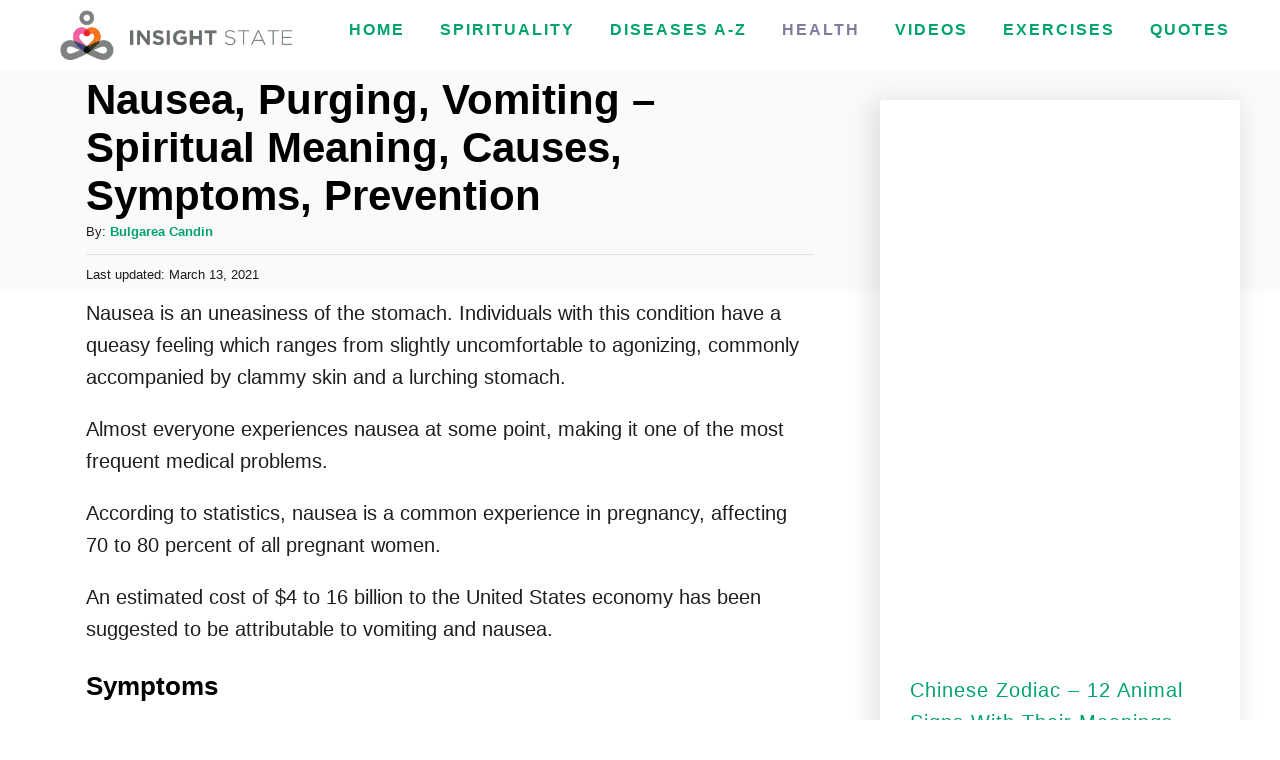

--- FILE ---
content_type: text/html; charset=UTF-8
request_url: https://www.insightstate.com/health/nausea-vomiting-spiritual-meaning-causes-symptoms-prevention/
body_size: 30849
content:
<!DOCTYPE html><html lang="en-US">
	<head>
				<meta charset="UTF-8">
		<meta name="viewport" content="width=device-width, initial-scale=1.0">
		<meta http-equiv="X-UA-Compatible" content="ie=edge">
		<meta name='robots' content='index, follow, max-image-preview:large, max-snippet:-1, max-video-preview:-1' />

	<!-- This site is optimized with the Yoast SEO plugin v26.7 - https://yoast.com/wordpress/plugins/seo/ -->
	<title>Nausea, Purging, Vomiting – Spiritual Meaning, Causes, Symptoms, Prevention - Insight state</title>
<link data-rocket-prefetch href="https://www.googletagmanager.com" rel="dns-prefetch">
<link data-rocket-prefetch href="https://scripts.mediavine.com" rel="dns-prefetch">
<style id="wpr-usedcss">:root{--mv-trellis-color-link:var(--mv-trellis-color-primary);--mv-trellis-font-body:system,BlinkMacSystemFont,-apple-system,".SFNSText-Regular","San Francisco","Roboto","Segoe UI","Helvetica Neue","Lucida Grande",sans-serif;--mv-trellis-font-heading:system,BlinkMacSystemFont,-apple-system,".SFNSText-Regular","San Francisco","Roboto","Segoe UI","Helvetica Neue","Lucida Grande",sans-serif;--mv-trellis-font-size-ex-sm:0.83375rem;--mv-trellis-font-size-sm:1.09375rem;--mv-trellis-font-size:1.25rem;--mv-trellis-font-size-lg:1.40625rem;--mv-trellis-color-primary:#00a36c;--mv-trellis-max-logo-size:50px;--mv-trellis-gutter-small:6px;--mv-trellis-gutter:12px;--mv-trellis-gutter-double:24px;--mv-trellis-gutter-large:24px;--mv-trellis-wisteria-desktop-logo-width:252.66666666667px;--mv-trellis-color-background-accent:#fafafa;--mv-trellis-h1-font-color:#000000;--mv-trellis-h1-font-size:2.625rem;--mv-trellis-h2-font-size:1.96875rem;--mv-trellis-h3-font-size:1.75875rem;--mv-trellis-h4-font-size:1.65375rem;--mv-trellis-h5-font-size:1.47rem;--mv-trellis-h6-font-size:1.3125rem}img.emoji{display:inline!important;border:none!important;box-shadow:none!important;height:1em!important;width:1em!important;margin:0 .07em!important;vertical-align:-.1em!important;background:0 0!important;padding:0!important}:where(.wp-block-button__link){border-radius:9999px;box-shadow:none;padding:calc(.667em + 2px) calc(1.333em + 2px);text-decoration:none}:where(.wp-block-calendar table:not(.has-background) th){background:#ddd}:where(.wp-block-columns){margin-bottom:1.75em}:where(.wp-block-columns.has-background){padding:1.25em 2.375em}:where(.wp-block-post-comments input[type=submit]){border:none}:where(.wp-block-cover-image:not(.has-text-color)),:where(.wp-block-cover:not(.has-text-color)){color:#fff}:where(.wp-block-cover-image.is-light:not(.has-text-color)),:where(.wp-block-cover.is-light:not(.has-text-color)){color:#000}:where(.wp-block-file){margin-bottom:1.5em}:where(.wp-block-file__button){border-radius:2em;display:inline-block;padding:.5em 1em}:where(.wp-block-file__button):is(a):active,:where(.wp-block-file__button):is(a):focus,:where(.wp-block-file__button):is(a):hover,:where(.wp-block-file__button):is(a):visited{box-shadow:none;color:#fff;opacity:.85;text-decoration:none}:where(.wp-block-latest-comments:not([style*=line-height] .wp-block-latest-comments__comment)){line-height:1.1}:where(.wp-block-latest-comments:not([style*=line-height] .wp-block-latest-comments__comment-excerpt p)){line-height:1.8}.wp-block-latest-posts{box-sizing:border-box}.wp-block-latest-posts.wp-block-latest-posts__list{list-style:none;padding-left:0}.wp-block-latest-posts.wp-block-latest-posts__list li{clear:both}ul{box-sizing:border-box}:where(.wp-block-navigation.has-background .wp-block-navigation-item a:not(.wp-element-button)),:where(.wp-block-navigation.has-background .wp-block-navigation-submenu a:not(.wp-element-button)){padding:.5em 1em}:where(.wp-block-navigation .wp-block-navigation__submenu-container .wp-block-navigation-item a:not(.wp-element-button)),:where(.wp-block-navigation .wp-block-navigation__submenu-container .wp-block-navigation-submenu a:not(.wp-element-button)),:where(.wp-block-navigation .wp-block-navigation__submenu-container .wp-block-navigation-submenu button.wp-block-navigation-item__content),:where(.wp-block-navigation .wp-block-navigation__submenu-container .wp-block-pages-list__item button.wp-block-navigation-item__content){padding:.5em 1em}:where(p.has-text-color:not(.has-link-color)) a{color:inherit}:where(.wp-block-post-excerpt){margin-bottom:var(--wp--style--block-gap);margin-top:var(--wp--style--block-gap)}:where(.wp-block-preformatted.has-background){padding:1.25em 2.375em}:where(.wp-block-pullquote){margin:0 0 1em}.wp-block-search__button{margin-left:10px;word-break:normal}.wp-block-search__button svg{height:1.25em;min-height:24px;min-width:24px;width:1.25em;fill:currentColor;vertical-align:text-bottom}:where(.wp-block-search__button){border:1px solid #ccc;padding:6px 10px}.wp-block-search__inside-wrapper{display:flex;flex:auto;flex-wrap:nowrap;max-width:100%}.wp-block-search__label{width:100%}.wp-block-search__input{-webkit-appearance:initial;appearance:none;border:1px solid #949494;flex-grow:1;margin-left:0;margin-right:0;min-width:3rem;padding:8px;text-decoration:unset!important}:where(.wp-block-search__button-inside .wp-block-search__inside-wrapper){border:1px solid #949494;box-sizing:border-box;padding:4px}:where(.wp-block-search__button-inside .wp-block-search__inside-wrapper) .wp-block-search__input{border:none;border-radius:0;padding:0 4px}:where(.wp-block-search__button-inside .wp-block-search__inside-wrapper) .wp-block-search__input:focus{outline:0}:where(.wp-block-search__button-inside .wp-block-search__inside-wrapper) :where(.wp-block-search__button){padding:4px 8px}.wp-block-search.aligncenter .wp-block-search__inside-wrapper{margin:auto}:where(.wp-block-term-description){margin-bottom:var(--wp--style--block-gap);margin-top:var(--wp--style--block-gap)}:where(pre.wp-block-verse){font-family:inherit}.entry-content{counter-reset:footnotes}.wp-element-button{cursor:pointer}:root{--wp--preset--font-size--normal:16px;--wp--preset--font-size--huge:42px}.aligncenter{clear:both}.screen-reader-text{border:0;clip:rect(1px,1px,1px,1px);-webkit-clip-path:inset(50%);clip-path:inset(50%);height:1px;margin:-1px;overflow:hidden;padding:0;position:absolute;width:1px;word-wrap:normal!important}.screen-reader-text:focus{background-color:#ddd;clip:auto!important;-webkit-clip-path:none;clip-path:none;color:#444;display:block;font-size:1em;height:auto;left:5px;line-height:normal;padding:15px 23px 14px;text-decoration:none;top:5px;width:auto;z-index:100000}html :where(.has-border-color){border-style:solid}html :where([style*=border-top-color]){border-top-style:solid}html :where([style*=border-right-color]){border-right-style:solid}html :where([style*=border-bottom-color]){border-bottom-style:solid}html :where([style*=border-left-color]){border-left-style:solid}html :where([style*=border-width]){border-style:solid}html :where([style*=border-top-width]){border-top-style:solid}html :where([style*=border-right-width]){border-right-style:solid}html :where([style*=border-bottom-width]){border-bottom-style:solid}html :where([style*=border-left-width]){border-left-style:solid}html :where(img[class*=wp-image-]){height:auto;max-width:100%}:where(figure){margin:0 0 1em}html :where(.is-position-sticky){--wp-admin--admin-bar--position-offset:var(--wp-admin--admin-bar--height,0px)}@media screen and (max-width:600px){html :where(.is-position-sticky){--wp-admin--admin-bar--position-offset:0px}}body{--wp--preset--color--black:#000000;--wp--preset--color--cyan-bluish-gray:#abb8c3;--wp--preset--color--white:#ffffff;--wp--preset--color--pale-pink:#f78da7;--wp--preset--color--vivid-red:#cf2e2e;--wp--preset--color--luminous-vivid-orange:#ff6900;--wp--preset--color--luminous-vivid-amber:#fcb900;--wp--preset--color--light-green-cyan:#7bdcb5;--wp--preset--color--vivid-green-cyan:#00d084;--wp--preset--color--pale-cyan-blue:#8ed1fc;--wp--preset--color--vivid-cyan-blue:#0693e3;--wp--preset--color--vivid-purple:#9b51e0;--wp--preset--gradient--vivid-cyan-blue-to-vivid-purple:linear-gradient(135deg,rgba(6, 147, 227, 1) 0%,rgb(155, 81, 224) 100%);--wp--preset--gradient--light-green-cyan-to-vivid-green-cyan:linear-gradient(135deg,rgb(122, 220, 180) 0%,rgb(0, 208, 130) 100%);--wp--preset--gradient--luminous-vivid-amber-to-luminous-vivid-orange:linear-gradient(135deg,rgba(252, 185, 0, 1) 0%,rgba(255, 105, 0, 1) 100%);--wp--preset--gradient--luminous-vivid-orange-to-vivid-red:linear-gradient(135deg,rgba(255, 105, 0, 1) 0%,rgb(207, 46, 46) 100%);--wp--preset--gradient--very-light-gray-to-cyan-bluish-gray:linear-gradient(135deg,rgb(238, 238, 238) 0%,rgb(169, 184, 195) 100%);--wp--preset--gradient--cool-to-warm-spectrum:linear-gradient(135deg,rgb(74, 234, 220) 0%,rgb(151, 120, 209) 20%,rgb(207, 42, 186) 40%,rgb(238, 44, 130) 60%,rgb(251, 105, 98) 80%,rgb(254, 248, 76) 100%);--wp--preset--gradient--blush-light-purple:linear-gradient(135deg,rgb(255, 206, 236) 0%,rgb(152, 150, 240) 100%);--wp--preset--gradient--blush-bordeaux:linear-gradient(135deg,rgb(254, 205, 165) 0%,rgb(254, 45, 45) 50%,rgb(107, 0, 62) 100%);--wp--preset--gradient--luminous-dusk:linear-gradient(135deg,rgb(255, 203, 112) 0%,rgb(199, 81, 192) 50%,rgb(65, 88, 208) 100%);--wp--preset--gradient--pale-ocean:linear-gradient(135deg,rgb(255, 245, 203) 0%,rgb(182, 227, 212) 50%,rgb(51, 167, 181) 100%);--wp--preset--gradient--electric-grass:linear-gradient(135deg,rgb(202, 248, 128) 0%,rgb(113, 206, 126) 100%);--wp--preset--gradient--midnight:linear-gradient(135deg,rgb(2, 3, 129) 0%,rgb(40, 116, 252) 100%);--wp--preset--font-size--small:13px;--wp--preset--font-size--medium:20px;--wp--preset--font-size--large:36px;--wp--preset--font-size--x-large:42px;--wp--preset--spacing--20:0.44rem;--wp--preset--spacing--30:0.67rem;--wp--preset--spacing--40:1rem;--wp--preset--spacing--50:1.5rem;--wp--preset--spacing--60:2.25rem;--wp--preset--spacing--70:3.38rem;--wp--preset--spacing--80:5.06rem;--wp--preset--shadow--natural:6px 6px 9px rgba(0, 0, 0, .2);--wp--preset--shadow--deep:12px 12px 50px rgba(0, 0, 0, .4);--wp--preset--shadow--sharp:6px 6px 0px rgba(0, 0, 0, .2);--wp--preset--shadow--outlined:6px 6px 0px -3px rgba(255, 255, 255, 1),6px 6px rgba(0, 0, 0, 1);--wp--preset--shadow--crisp:6px 6px 0px rgba(0, 0, 0, 1)}:where(.is-layout-flex){gap:.5em}:where(.is-layout-grid){gap:.5em}:where(.wp-block-post-template.is-layout-flex){gap:1.25em}:where(.wp-block-post-template.is-layout-grid){gap:1.25em}:where(.wp-block-columns.is-layout-flex){gap:2em}:where(.wp-block-columns.is-layout-grid){gap:2em}#dpsp-content-bottom{margin-top:1.2em}.dpsp-networks-btns-wrapper{margin:0!important;padding:0!important;list-style:none!important}.dpsp-networks-btns-wrapper:after{display:block;clear:both;height:0;content:""}.dpsp-networks-btns-wrapper li{float:left;margin:0;padding:0;border:0;list-style-type:none!important;-webkit-transition:.15s ease-in;-moz-transition:.15s ease-in;-o-transition:.15s ease-in;transition:all .15s ease-in}.dpsp-networks-btns-wrapper li:before{display:none!important}.dpsp-networks-btns-wrapper li:first-child{margin-left:0!important}.dpsp-networks-btns-wrapper .dpsp-network-btn{display:flex;position:relative;-moz-box-sizing:border-box;box-sizing:border-box;width:100%;min-width:40px;height:40px;max-height:40px;padding:0;border:2px solid;border-radius:0;box-shadow:none;font-family:Arial,sans-serif;font-size:14px;font-weight:700;line-height:36px;text-align:center;vertical-align:middle;text-decoration:none!important;text-transform:unset!important;cursor:pointer;-webkit-transition:.15s ease-in;-moz-transition:.15s ease-in;-o-transition:.15s ease-in;transition:all .15s ease-in}.dpsp-networks-btns-wrapper .dpsp-network-btn .dpsp-network-label{padding-right:.5em;padding-left:.5em}.dpsp-networks-btns-wrapper .dpsp-network-btn.dpsp-has-count .dpsp-network-label{padding-right:.25em}@media screen and (max-width:480px){.dpsp-no-labels-mobile .dpsp-network-label{display:none!important}}.dpsp-networks-btns-wrapper .dpsp-network-btn:focus,.dpsp-networks-btns-wrapper .dpsp-network-btn:hover{border:2px solid;outline:0;box-shadow:0 0 0 3px rgba(21,156,228,.4);box-shadow:0 0 0 3px var(--networkHover)}.dpsp-networks-btns-wrapper .dpsp-network-btn:after{display:block;clear:both;height:0;content:""}.dpsp-networks-btns-wrapper .dpsp-network-btn .dpsp-network-count{padding-right:.5em;padding-left:.25em;font-size:13px;font-weight:400;white-space:nowrap}.dpsp-networks-btns-wrapper.dpsp-column-3 li{width:33.3333%}.dpsp-networks-btns-wrapper.dpsp-column-3 li:nth-child(3n){margin-right:0}.dpsp-no-labels .dpsp-networks-btns-wrapper .dpsp-network-btn{padding:0!important;text-align:center}.dpsp-facebook{--networkAccent:#334d87;--networkColor:#3a579a;--networkHover:rgba(51, 77, 135, .4)}.dpsp-networks-btns-wrapper .dpsp-network-btn.dpsp-facebook{border-color:#3a579a;color:#3a579a;background:#3a579a}.dpsp-networks-btns-wrapper .dpsp-network-btn.dpsp-facebook:not(:hover):not(:active){color:#3a579a}.dpsp-networks-btns-wrapper .dpsp-network-btn.dpsp-facebook .dpsp-network-icon{border-color:#3a579a;color:#3a579a;background:#3a579a}.dpsp-networks-btns-wrapper .dpsp-network-btn.dpsp-facebook .dpsp-network-icon.dpsp-network-icon-outlined .dpsp-network-icon-inner>svg{fill:none!important;stroke:var(--customNetworkColor,var(--networkColor,#3a579a));stroke-width:1}.dpsp-networks-btns-wrapper .dpsp-network-btn.dpsp-facebook .dpsp-network-icon .dpsp-network-icon-inner>svg{fill:var(--customNetworkColor,var(--networkColor,#3a579a))}.dpsp-networks-btns-wrapper .dpsp-network-btn.dpsp-facebook .dpsp-network-icon .dpsp-network-icon-inner>svg>svg{fill:var(--customNetworkColor,var(--networkColor,#3a579a));stroke:var(--customNetworkColor,var(--networkColor,#3a579a));stroke-width:1}.dpsp-networks-btns-wrapper .dpsp-network-btn.dpsp-facebook:focus,.dpsp-networks-btns-wrapper .dpsp-network-btn.dpsp-facebook:focus .dpsp-network-icon,.dpsp-networks-btns-wrapper .dpsp-network-btn.dpsp-facebook:hover,.dpsp-networks-btns-wrapper .dpsp-network-btn.dpsp-facebook:hover .dpsp-network-icon{border-color:#334d87;color:#334d87;background:#334d87}.dpsp-networks-btns-wrapper .dpsp-network-btn.dpsp-facebook:focus .dpsp-network-icon .dpsp-network-icon-inner>svg,.dpsp-networks-btns-wrapper .dpsp-network-btn.dpsp-facebook:hover .dpsp-network-icon .dpsp-network-icon-inner>svg{fill:#334d87}.dpsp-networks-btns-wrapper .dpsp-network-btn.dpsp-facebook:focus .dpsp-network-icon .dpsp-network-icon-inner>svg>svg,.dpsp-networks-btns-wrapper .dpsp-network-btn.dpsp-facebook:hover .dpsp-network-icon .dpsp-network-icon-inner>svg>svg{fill:var(--customNetworkHoverColor,var(--networkHover,#334d87));stroke:var(--customNetworkHoverColor,var(--networkHover,#334d87))}.dpsp-x{--networkAccent:#000;--networkColor:#000;--networkHover:rgba(0, 0, 0, .4)}.dpsp-networks-btns-wrapper .dpsp-network-btn.dpsp-x{border-color:#000;color:#000;background:#000}.dpsp-networks-btns-wrapper .dpsp-network-btn.dpsp-x:not(:hover):not(:active){color:#000}.dpsp-networks-btns-wrapper .dpsp-network-btn.dpsp-x .dpsp-network-icon{border-color:#000;color:#000;background:#000}.dpsp-networks-btns-wrapper .dpsp-network-btn.dpsp-x .dpsp-network-icon.dpsp-network-icon-outlined .dpsp-network-icon-inner>svg{fill:none!important;stroke:var(--customNetworkColor,var(--networkColor,#000));stroke-width:1}.dpsp-networks-btns-wrapper .dpsp-network-btn.dpsp-x .dpsp-network-icon .dpsp-network-icon-inner>svg{fill:var(--customNetworkColor,var(--networkColor,#000))}.dpsp-networks-btns-wrapper .dpsp-network-btn.dpsp-x .dpsp-network-icon .dpsp-network-icon-inner>svg>svg{fill:var(--customNetworkColor,var(--networkColor,#000));stroke:var(--customNetworkColor,var(--networkColor,#000));stroke-width:1}.dpsp-networks-btns-wrapper .dpsp-network-btn.dpsp-x:focus,.dpsp-networks-btns-wrapper .dpsp-network-btn.dpsp-x:focus .dpsp-network-icon,.dpsp-networks-btns-wrapper .dpsp-network-btn.dpsp-x:hover,.dpsp-networks-btns-wrapper .dpsp-network-btn.dpsp-x:hover .dpsp-network-icon{border-color:#000;color:#000;background:#000}.dpsp-networks-btns-wrapper .dpsp-network-btn.dpsp-x:focus .dpsp-network-icon .dpsp-network-icon-inner>svg,.dpsp-networks-btns-wrapper .dpsp-network-btn.dpsp-x:hover .dpsp-network-icon .dpsp-network-icon-inner>svg{fill:#000}.dpsp-networks-btns-wrapper .dpsp-network-btn.dpsp-x:focus .dpsp-network-icon .dpsp-network-icon-inner>svg>svg,.dpsp-networks-btns-wrapper .dpsp-network-btn.dpsp-x:hover .dpsp-network-icon .dpsp-network-icon-inner>svg>svg{fill:var(--customNetworkHoverColor,var(--networkHover,#000));stroke:var(--customNetworkHoverColor,var(--networkHover,#000))}.dpsp-pinterest{--networkAccent:#b31e24;--networkColor:#c92228;--networkHover:rgba(179, 30, 36, .4)}.dpsp-networks-btns-wrapper .dpsp-network-btn.dpsp-pinterest{border-color:#c92228;color:#c92228;background:#c92228}.dpsp-networks-btns-wrapper .dpsp-network-btn.dpsp-pinterest:not(:hover):not(:active){color:#c92228}.dpsp-networks-btns-wrapper .dpsp-network-btn.dpsp-pinterest .dpsp-network-icon{border-color:#c92228;color:#c92228;background:#c92228}.dpsp-networks-btns-wrapper .dpsp-network-btn.dpsp-pinterest .dpsp-network-icon.dpsp-network-icon-outlined .dpsp-network-icon-inner>svg{fill:none!important;stroke:var(--customNetworkColor,var(--networkColor,#c92228));stroke-width:1}.dpsp-networks-btns-wrapper .dpsp-network-btn.dpsp-pinterest .dpsp-network-icon .dpsp-network-icon-inner>svg{fill:var(--customNetworkColor,var(--networkColor,#c92228))}.dpsp-networks-btns-wrapper .dpsp-network-btn.dpsp-pinterest .dpsp-network-icon .dpsp-network-icon-inner>svg>svg{fill:var(--customNetworkColor,var(--networkColor,#c92228));stroke:var(--customNetworkColor,var(--networkColor,#c92228));stroke-width:1}.dpsp-networks-btns-wrapper .dpsp-network-btn.dpsp-pinterest:focus,.dpsp-networks-btns-wrapper .dpsp-network-btn.dpsp-pinterest:focus .dpsp-network-icon,.dpsp-networks-btns-wrapper .dpsp-network-btn.dpsp-pinterest:hover,.dpsp-networks-btns-wrapper .dpsp-network-btn.dpsp-pinterest:hover .dpsp-network-icon{border-color:#b31e24;color:#b31e24;background:#b31e24}.dpsp-networks-btns-wrapper .dpsp-network-btn.dpsp-pinterest:focus .dpsp-network-icon .dpsp-network-icon-inner>svg,.dpsp-networks-btns-wrapper .dpsp-network-btn.dpsp-pinterest:hover .dpsp-network-icon .dpsp-network-icon-inner>svg{fill:#b31e24}.dpsp-networks-btns-wrapper .dpsp-network-btn.dpsp-pinterest:focus .dpsp-network-icon .dpsp-network-icon-inner>svg>svg,.dpsp-networks-btns-wrapper .dpsp-network-btn.dpsp-pinterest:hover .dpsp-network-icon .dpsp-network-icon-inner>svg>svg{fill:var(--customNetworkHoverColor,var(--networkHover,#b31e24));stroke:var(--customNetworkHoverColor,var(--networkHover,#b31e24))}.dpsp-whatsapp{--networkAccent:#21c960;--networkColor:#25d366;--networkHover:rgba(33, 201, 96, .4)}.dpsp-networks-btns-wrapper .dpsp-network-btn.dpsp-whatsapp{border-color:#25d366;color:#25d366;background:#25d366}.dpsp-networks-btns-wrapper .dpsp-network-btn.dpsp-whatsapp:not(:hover):not(:active){color:#25d366}.dpsp-networks-btns-wrapper .dpsp-network-btn.dpsp-whatsapp .dpsp-network-icon{border-color:#25d366;color:#25d366;background:#25d366}.dpsp-networks-btns-wrapper .dpsp-network-btn.dpsp-whatsapp .dpsp-network-icon.dpsp-network-icon-outlined .dpsp-network-icon-inner>svg{fill:none!important;stroke:var(--customNetworkColor,var(--networkColor,#25d366));stroke-width:1}.dpsp-networks-btns-wrapper .dpsp-network-btn.dpsp-whatsapp .dpsp-network-icon .dpsp-network-icon-inner>svg{fill:var(--customNetworkColor,var(--networkColor,#25d366))}.dpsp-networks-btns-wrapper .dpsp-network-btn.dpsp-whatsapp .dpsp-network-icon .dpsp-network-icon-inner>svg>svg{fill:var(--customNetworkColor,var(--networkColor,#25d366));stroke:var(--customNetworkColor,var(--networkColor,#25d366));stroke-width:1}.dpsp-networks-btns-wrapper .dpsp-network-btn.dpsp-whatsapp:focus,.dpsp-networks-btns-wrapper .dpsp-network-btn.dpsp-whatsapp:focus .dpsp-network-icon,.dpsp-networks-btns-wrapper .dpsp-network-btn.dpsp-whatsapp:hover,.dpsp-networks-btns-wrapper .dpsp-network-btn.dpsp-whatsapp:hover .dpsp-network-icon{border-color:#21c960;color:#21c960;background:#21c960}.dpsp-networks-btns-wrapper .dpsp-network-btn.dpsp-whatsapp:focus .dpsp-network-icon .dpsp-network-icon-inner>svg,.dpsp-networks-btns-wrapper .dpsp-network-btn.dpsp-whatsapp:hover .dpsp-network-icon .dpsp-network-icon-inner>svg{fill:#21c960}.dpsp-networks-btns-wrapper .dpsp-network-btn.dpsp-whatsapp:focus .dpsp-network-icon .dpsp-network-icon-inner>svg>svg,.dpsp-networks-btns-wrapper .dpsp-network-btn.dpsp-whatsapp:hover .dpsp-network-icon .dpsp-network-icon-inner>svg>svg{fill:var(--customNetworkHoverColor,var(--networkHover,#21c960));stroke:var(--customNetworkHoverColor,var(--networkHover,#21c960))}.dpsp-email{--networkAccent:#239e57;--networkColor:#27ae60;--networkHover:rgba(35, 158, 87, .4)}.dpsp-networks-btns-wrapper .dpsp-network-btn.dpsp-email{border-color:#27ae60;color:#27ae60;background:#27ae60}.dpsp-networks-btns-wrapper .dpsp-network-btn.dpsp-email:not(:hover):not(:active){color:#27ae60}.dpsp-networks-btns-wrapper .dpsp-network-btn.dpsp-email .dpsp-network-icon{border-color:#27ae60;color:#27ae60;background:#27ae60}.dpsp-networks-btns-wrapper .dpsp-network-btn.dpsp-email .dpsp-network-icon.dpsp-network-icon-outlined .dpsp-network-icon-inner>svg{fill:none!important;stroke:var(--customNetworkColor,var(--networkColor,#27ae60));stroke-width:1}.dpsp-networks-btns-wrapper .dpsp-network-btn.dpsp-email .dpsp-network-icon .dpsp-network-icon-inner>svg{fill:var(--customNetworkColor,var(--networkColor,#27ae60))}.dpsp-networks-btns-wrapper .dpsp-network-btn.dpsp-email .dpsp-network-icon .dpsp-network-icon-inner>svg>svg{fill:var(--customNetworkColor,var(--networkColor,#27ae60));stroke:var(--customNetworkColor,var(--networkColor,#27ae60));stroke-width:1}.dpsp-networks-btns-wrapper .dpsp-network-btn.dpsp-email:focus,.dpsp-networks-btns-wrapper .dpsp-network-btn.dpsp-email:focus .dpsp-network-icon,.dpsp-networks-btns-wrapper .dpsp-network-btn.dpsp-email:hover,.dpsp-networks-btns-wrapper .dpsp-network-btn.dpsp-email:hover .dpsp-network-icon{border-color:#239e57;color:#239e57;background:#239e57}.dpsp-networks-btns-wrapper .dpsp-network-btn.dpsp-email:focus .dpsp-network-icon .dpsp-network-icon-inner>svg,.dpsp-networks-btns-wrapper .dpsp-network-btn.dpsp-email:hover .dpsp-network-icon .dpsp-network-icon-inner>svg{fill:#239e57}.dpsp-networks-btns-wrapper .dpsp-network-btn.dpsp-email:focus .dpsp-network-icon .dpsp-network-icon-inner>svg>svg,.dpsp-networks-btns-wrapper .dpsp-network-btn.dpsp-email:hover .dpsp-network-icon .dpsp-network-icon-inner>svg>svg{fill:var(--customNetworkHoverColor,var(--networkHover,#239e57));stroke:var(--customNetworkHoverColor,var(--networkHover,#239e57))}.dpsp-buffer{--networkAccent:#21282f;--networkColor:#29323b;--networkHover:rgba(33, 40, 47, .4)}.dpsp-networks-btns-wrapper .dpsp-network-btn.dpsp-buffer{border-color:#29323b;color:#29323b;background:#29323b}.dpsp-networks-btns-wrapper .dpsp-network-btn.dpsp-buffer:not(:hover):not(:active){color:#29323b}.dpsp-networks-btns-wrapper .dpsp-network-btn.dpsp-buffer .dpsp-network-icon{border-color:#29323b;color:#29323b;background:#29323b}.dpsp-networks-btns-wrapper .dpsp-network-btn.dpsp-buffer .dpsp-network-icon.dpsp-network-icon-outlined .dpsp-network-icon-inner>svg{fill:none!important;stroke:var(--customNetworkColor,var(--networkColor,#29323b));stroke-width:1}.dpsp-networks-btns-wrapper .dpsp-network-btn.dpsp-buffer .dpsp-network-icon .dpsp-network-icon-inner>svg{fill:var(--customNetworkColor,var(--networkColor,#29323b))}.dpsp-networks-btns-wrapper .dpsp-network-btn.dpsp-buffer .dpsp-network-icon .dpsp-network-icon-inner>svg>svg{fill:var(--customNetworkColor,var(--networkColor,#29323b));stroke:var(--customNetworkColor,var(--networkColor,#29323b));stroke-width:1}.dpsp-networks-btns-wrapper .dpsp-network-btn.dpsp-buffer:focus,.dpsp-networks-btns-wrapper .dpsp-network-btn.dpsp-buffer:focus .dpsp-network-icon,.dpsp-networks-btns-wrapper .dpsp-network-btn.dpsp-buffer:hover,.dpsp-networks-btns-wrapper .dpsp-network-btn.dpsp-buffer:hover .dpsp-network-icon{border-color:#21282f;color:#21282f;background:#21282f}.dpsp-networks-btns-wrapper .dpsp-network-btn.dpsp-buffer:focus .dpsp-network-icon .dpsp-network-icon-inner>svg,.dpsp-networks-btns-wrapper .dpsp-network-btn.dpsp-buffer:hover .dpsp-network-icon .dpsp-network-icon-inner>svg{fill:#21282f}.dpsp-networks-btns-wrapper .dpsp-network-btn.dpsp-buffer:focus .dpsp-network-icon .dpsp-network-icon-inner>svg>svg,.dpsp-networks-btns-wrapper .dpsp-network-btn.dpsp-buffer:hover .dpsp-network-icon .dpsp-network-icon-inner>svg>svg{fill:var(--customNetworkHoverColor,var(--networkHover,#21282f));stroke:var(--customNetworkHoverColor,var(--networkHover,#21282f))}.dpsp-mastodon{--networkAccent:#8c8dff;--networkColor:#8c8dff;--networkHover:rgba(140, 141, 255, .4)}.dpsp-networks-btns-wrapper .dpsp-network-btn.dpsp-mastodon{border-color:#8c8dff;color:#8c8dff;background:#8c8dff}.dpsp-networks-btns-wrapper .dpsp-network-btn.dpsp-mastodon:not(:hover):not(:active){color:#8c8dff}.dpsp-networks-btns-wrapper .dpsp-network-btn.dpsp-mastodon .dpsp-network-icon{border-color:#8c8dff;color:#8c8dff;background:#8c8dff}.dpsp-networks-btns-wrapper .dpsp-network-btn.dpsp-mastodon .dpsp-network-icon.dpsp-network-icon-outlined .dpsp-network-icon-inner>svg{fill:none!important;stroke:var(--customNetworkColor,var(--networkColor,#8c8dff));stroke-width:1}.dpsp-networks-btns-wrapper .dpsp-network-btn.dpsp-mastodon .dpsp-network-icon .dpsp-network-icon-inner>svg{fill:var(--customNetworkColor,var(--networkColor,#8c8dff))}.dpsp-networks-btns-wrapper .dpsp-network-btn.dpsp-mastodon .dpsp-network-icon .dpsp-network-icon-inner>svg>svg{fill:var(--customNetworkColor,var(--networkColor,#8c8dff));stroke:var(--customNetworkColor,var(--networkColor,#8c8dff));stroke-width:1}.dpsp-networks-btns-wrapper .dpsp-network-btn.dpsp-mastodon:focus,.dpsp-networks-btns-wrapper .dpsp-network-btn.dpsp-mastodon:focus .dpsp-network-icon,.dpsp-networks-btns-wrapper .dpsp-network-btn.dpsp-mastodon:hover,.dpsp-networks-btns-wrapper .dpsp-network-btn.dpsp-mastodon:hover .dpsp-network-icon{border-color:#8c8dff;color:#8c8dff;background:#8c8dff}.dpsp-networks-btns-wrapper .dpsp-network-btn.dpsp-mastodon:focus .dpsp-network-icon .dpsp-network-icon-inner>svg,.dpsp-networks-btns-wrapper .dpsp-network-btn.dpsp-mastodon:hover .dpsp-network-icon .dpsp-network-icon-inner>svg{fill:#8c8dff}.dpsp-networks-btns-wrapper .dpsp-network-btn.dpsp-mastodon:focus .dpsp-network-icon .dpsp-network-icon-inner>svg>svg,.dpsp-networks-btns-wrapper .dpsp-network-btn.dpsp-mastodon:hover .dpsp-network-icon .dpsp-network-icon-inner>svg>svg{fill:var(--customNetworkHoverColor,var(--networkHover,#8c8dff));stroke:var(--customNetworkHoverColor,var(--networkHover,#8c8dff))}.dpsp-size-large .dpsp-networks-btns-wrapper:not(.dpsp-networks-btns-sidebar) .dpsp-network-btn{min-width:46px;height:46px;max-height:46px;line-height:42px}.dpsp-size-large .dpsp-networks-btns-wrapper:not(.dpsp-networks-btns-sidebar) .dpsp-network-btn .dpsp-network-icon{width:46px;height:46px;line-height:42px}.dpsp-size-large .dpsp-networks-btns-wrapper:not(.dpsp-networks-btns-sidebar) .dpsp-network-btn .dpsp-network-icon-inner{height:42px}.dpsp-grow-check-icon{opacity:0;transition:all .2s ease;transform-origin:center center}.dpsp-grow-saved .dpsp-grow-check-icon{opacity:1}@media print{#dpsp-content-bottom,#dpsp-floating-sidebar,#dpsp-pop-up,#dpsp-pop-up-overlay,#dpsp-sticky-bar-wrapper{display:none!important}}.dpsp-pin-it-wrapper{display:inline-table;position:relative!important;line-height:0}.blocks-gallery-item .dpsp-pin-it-wrapper{display:inline-block}.dpsp-pin-it-wrapper.aligncenter{display:table!important}.dpsp-pin-it-wrapper:hover .dpsp-pin-it-button{visibility:visible;color:#fff!important;background-color:#c92228!important}.dpsp-pin-it-wrapper.aligncenter{margin-right:auto;margin-left:auto}.dpsp-pin-it-button{display:inline-block;position:absolute;visibility:hidden;width:auto!important;height:40px!important;border:0!important;color:transparent!important;background:0 0;background-image:none!important;box-shadow:none!important;font-family:Arial;font-size:14px;font-weight:700;line-height:40px;vertical-align:middle;text-decoration:none!important;transition:all .25s ease-in-out}.dpsp-pin-it-button:hover{color:#fff;background:#b31e24;box-shadow:none!important}.dpsp-pin-it-button.dpsp-pin-it-button-has-label{padding-right:20px}.dpsp-pin-it-button.dpsp-pin-it-button-has-label:after{display:inline-block;content:attr(title)}.dpsp-pin-it-button .dpsp-network-icon{display:inline-block;width:40px;height:40px;text-align:center;vertical-align:top}.dpsp-pin-it-button .dpsp-network-icon svg{display:inline-block;height:20px;vertical-align:middle;fill:#fff}.dpsp-pin-it-button.dpsp-pin-it-button-top-right{top:10px;right:10px}.dpsp-pin-it-button.dpsp-pin-it-button-shape-rounded{border-radius:4px}.dpsp-pin-it-wrapper .dpsp-pin-it-overlay{display:block;position:absolute;top:0;left:0;visibility:hidden;width:100%;height:100%;opacity:0;background:#fff;transition:all .25s ease-in-out;pointer-events:none}.dpsp-pin-it-wrapper:hover .dpsp-pin-it-overlay{visibility:visible;opacity:.4}@media screen and (min-width:481px){.dpsp-pin-it-wrapper.dpsp-always-show-desktop .dpsp-pin-it-button{visibility:visible!important;color:#fff!important;background-color:#c92228!important}}@media screen and (max-width:480px){.dpsp-pin-it-wrapper.dpsp-always-show-mobile .dpsp-pin-it-button{visibility:visible!important;color:#fff!important;background-color:#c92228!important}}#dpsp-floating-sidebar{position:fixed;top:50%;transform:translateY(-50%);z-index:9998}#dpsp-floating-sidebar.stop-hidden,#dpsp-floating-sidebar.stop-hidden.opened{visibility:hidden}#dpsp-floating-sidebar .dpsp-networks-btns-wrapper li{position:relative;overflow:visible}#dpsp-floating-sidebar .dpsp-networks-btns-wrapper .dpsp-network-label{display:inline-block;position:absolute;top:50%;visibility:hidden;box-sizing:border-box;width:auto;height:30px;margin-top:-15px;padding:6px 12px;border-radius:3px;opacity:0;color:#fff;background:#34495e;font-size:12px;font-weight:400;line-height:18px;white-space:nowrap;transition:all .2s ease-in-out;z-index:1}#dpsp-floating-sidebar .dpsp-networks-btns-wrapper .dpsp-network-label:before{display:block;position:absolute;top:50%;margin-top:-5px;border-top:5px solid transparent;border-bottom:5px solid transparent;content:""}#dpsp-sticky-bar-wrapper{position:fixed;bottom:0;left:0;width:100%;max-width:100vw;background:#fff;z-index:1000}#dpsp-sticky-bar{display:none;position:relative;box-sizing:border-box;margin:7px 0}#dpsp-sticky-bar .dpsp-networks-btns-wrapper{display:flex}#dpsp-sticky-bar .dpsp-networks-btns-wrapper li{float:none;margin-right:3px;margin-bottom:0;margin-left:3px;flex:1}#dpsp-sticky-bar .dpsp-networks-btns-wrapper li:last-of-type{margin-right:0}#dpsp-sticky-bar .dpsp-network-btn{padding-right:1em;padding-left:1em;text-align:center}#dpsp-sticky-bar .dpsp-network-btn .dpsp-network-icon{display:inline-block;position:relative;overflow:visible;width:20px}#dpsp-sticky-bar .dpsp-network-btn.dpsp-has-count .dpsp-network-icon{margin-right:5px}#dpsp-sticky-bar-wrapper.dpsp-is-mobile #dpsp-sticky-bar{position:static;width:100%!important;margin:0;padding:0}#dpsp-sticky-bar-wrapper.dpsp-is-mobile #dpsp-sticky-bar .dpsp-networks-btns-wrapper li{margin:0}#dpsp-sticky-bar-wrapper.dpsp-is-mobile #dpsp-sticky-bar .dpsp-network-btn{height:44px;max-height:44px;padding-right:0;padding-left:0;border-radius:0;line-height:40px;text-align:center}#dpsp-sticky-bar-wrapper.dpsp-is-mobile #dpsp-sticky-bar .dpsp-network-btn .dpsp-network-icon{display:inline-block;position:relative;left:auto;float:none;font-size:18px;line-height:40px}#dpsp-sticky-bar-wrapper.dpsp-is-mobile #dpsp-sticky-bar .dpsp-network-btn.dpsp-has-count .dpsp-network-icon{display:block;position:absolute;width:100%;height:26px;line-height:26px}#dpsp-sticky-bar-wrapper.dpsp-is-mobile #dpsp-sticky-bar .dpsp-network-btn .dpsp-network-count{position:absolute;bottom:0;left:0;width:100%;height:20px;margin-left:0;font-size:11px;line-height:20px;text-align:center}.dpsp-click-to-tweet{display:block;position:relative;margin:1.5em 0;font-size:105%;text-decoration:none;transition:all .15s ease-in}.dpsp-click-to-tweet,.dpsp-click-to-tweet:hover{box-shadow:none!important}.dpsp-click-to-tweet:after{display:block;clear:both;content:""}.dpsp-networks-btns-wrapper .dpsp-network-btn .dpsp-network-icon{display:block;position:relative;top:-2px;left:-2px;-moz-box-sizing:border-box;box-sizing:border-box;width:40px;height:40px;border:2px solid;font-size:14px;line-height:36px;text-align:center;-webkit-transition:.15s ease-in;-moz-transition:.15s ease-in;-o-transition:.15s ease-in;transition:all .15s ease-in;align-self:start;flex:0 0 auto}.dpsp-icon-total-share svg,.dpsp-network-icon .dpsp-network-icon-inner svg{position:relative;overflow:visible;width:auto;max-height:14px;transition:fill .15s ease-in-out}.dpsp-size-large .dpsp-icon-total-share svg,.dpsp-size-large .dpsp-network-icon .dpsp-network-icon-inner svg{max-height:22px}.dpsp-icon-total-share,.dpsp-network-icon-inner{display:flex;align-items:center;justify-content:center}.dpsp-network-icon-inner{height:36px;transition:all .2s ease}#dpsp-pop-up{position:fixed;width:100%;max-width:750px;padding:40px;border-radius:10px;opacity:0;background:#fff;-webkit-transition:.25s ease-in-out;-moz-transition:.25s ease-in-out;-o-transition:.25s ease-in-out;transition:all .25s ease-in-out;transform:translate(-50%,-50%);z-index:9999}#dpsp-pop-up.opened{top:50%;left:50%;opacity:1;transform:scale(1) translate(-50%,-50%)}#dpsp-pop-up-overlay{display:block;position:fixed;top:0;left:0;width:0;height:0;opacity:0;background:#000;-webkit-transition:opacity .25s ease-in-out,margin .25s ease-in-out;-moz-transition:opacity .25s ease-in-out,margin .25s ease-in-out;-o-transition:opacity .25s ease-in-out,margin .25s ease-in-out;transition:opacity .25s ease-in-out,margin .25s ease-in-out;z-index:9998}#dpsp-pop-up-overlay.opened{width:100%;height:100%;opacity:.65}#dpsp-pop-up h2{margin-bottom:1em}#dpsp-pop-up h2 p{font-size:inherit}#dpsp-pop-up h2 p:last-of-type{margin-top:0;margin-bottom:0}#dpsp-pop-up p{margin-top:1em;margin-bottom:1em}#dpsp-post-bottom{width:0;height:0;margin:0;padding:0}@media screen and (max-width:800px){#dpsp-pop-up{width:90%}}@media screen and (max-width:720px){#dpsp-pop-up .dpsp-networks-btns-wrapper li{width:100%;margin-right:0;margin-left:0}}.dpsp-top-shared-post{margin-bottom:2em}.dpsp-button-style-4 .dpsp-networks-btns-wrapper .dpsp-network-list-item .dpsp-network-btn.dpsp-has-count:not(.dpsp-has-label),.dpsp-button-style-4 .dpsp-networks-btns-wrapper .dpsp-network-list-item .dpsp-network-btn.dpsp-no-label{justify-content:center}.dpsp-button-style-4 .dpsp-networks-btns-wrapper .dpsp-network-list-item .dpsp-network-btn.dpsp-has-count:not(.dpsp-has-label):not(:hover):not(:focus),.dpsp-button-style-4 .dpsp-networks-btns-wrapper .dpsp-network-list-item .dpsp-network-btn.dpsp-no-label:not(:hover):not(:focus){background-color:initial}.dpsp-button-style-4 .dpsp-networks-btns-wrapper .dpsp-network-list-item .dpsp-network-btn.dpsp-has-count:not(.dpsp-has-label) .dpsp-network-icon,.dpsp-button-style-4 .dpsp-networks-btns-wrapper .dpsp-network-list-item .dpsp-network-btn.dpsp-no-label .dpsp-network-icon{border-color:transparent;background-color:initial}.dpsp-button-style-4 .dpsp-networks-btns-wrapper .dpsp-network-list-item .dpsp-network-btn .dpsp-network-icon{background:#fff}.dpsp-button-style-4 .dpsp-networks-btns-wrapper .dpsp-network-list-item .dpsp-network-btn:focus,.dpsp-button-style-4 .dpsp-networks-btns-wrapper .dpsp-network-list-item .dpsp-network-btn:hover{color:#fff}.dpsp-button-style-4 .dpsp-networks-btns-wrapper .dpsp-network-list-item .dpsp-network-btn:focus .dpsp-network-icon,.dpsp-button-style-4 .dpsp-networks-btns-wrapper .dpsp-network-list-item .dpsp-network-btn:hover .dpsp-network-icon{background:0 0}.dpsp-button-style-4 .dpsp-networks-btns-wrapper .dpsp-network-list-item .dpsp-network-btn:focus .dpsp-network-icon .dpsp-network-icon-inner>svg,.dpsp-button-style-4 .dpsp-networks-btns-wrapper .dpsp-network-list-item .dpsp-network-btn:hover .dpsp-network-icon .dpsp-network-icon-inner>svg{fill:#fff!important;stroke:#fff}.dpsp-button-style-4 .dpsp-networks-btns-wrapper .dpsp-network-list-item .dpsp-network-btn.dpsp-grow-saved:not(:hover):not(:focus) .dpsp-network-icon .dpsp-network-icon-inner>svg{fill:var(--customNetworkColor,var(--networkColor))!important}.dpsp-button-style-4 .dpsp-networks-btns-wrapper .dpsp-network-list-item .dpsp-network-btn.dpsp-grow-saved:not(:hover):not(:focus) .dpsp-network-icon .dpsp-network-icon-inner>svg>svg{fill:#fff;stroke:#fff}a,address,article,aside,body,code,div,dl,dt,em,fieldset,footer,form,h1,h2,h3,h4,h6,header,html,iframe,img,label,legend,li,nav,object,p,pre,span,strong,table,tbody,time,tr,tt,ul,video{margin:0;padding:0;border:0;font:inherit;font-size:100%;vertical-align:baseline}article,aside,footer,header,nav{display:block}body{box-sizing:border-box;margin-right:auto;margin-left:auto;color:#000;background-color:#fff;line-height:1;word-wrap:break-word;word-break:break-word}ul{margin-left:15px;list-style:disc}.footer ul,.sidebar-primary ul{list-style:none}table{border:.5px solid #e1e1e1;border-spacing:0;border-collapse:collapse}table tr{padding:5.3333333333px;border:.5px solid #e1e1e1}table tr:nth-child(odd){background-color:#f0f0f0}*,:after,:before{box-sizing:inherit;margin:0;padding:0}img{height:auto}iframe,img{max-width:100%}textarea{width:100%}pre{overflow-x:scroll;font-family:monospace}.mvt-content>*{margin-bottom:20px}dt{font-weight:700}address{font-style:italic}tt{font-size:.875rem;font-size:var(--mv-trellis-font-size-sm,.875rem);font-family:Menlo,Monaco,Consolas,monospace}body{font-size:1.125rem;font-size:var(--mv-trellis-font-size,1.125rem);font-family:Arial,sans-serif;font-family:var(--mv-trellis-font-body,Arial,sans-serif);color:#1e1e1e;font-weight:400;line-height:1.625}.h2,.h3,h1,h2,h3,h4,h6{font-family:Georgia,Times,Times New Roman,serif;font-family:var(--mv-trellis-font-heading,Georgia,Times,"Times New Roman",serif);margin-bottom:10px;margin-bottom:var(--mv-trellis-gutter-small,10px);color:#000;color:var(--mv-trellis-heading-font-color,#000);display:block;font-weight:700}h1{font-size:2.25rem;font-size:var(--mv-trellis-h1-font-size,2.25rem)}h1{color:#000;color:var(--mv-trellis-h1-font-color,#000)}.h2,h2{font-size:1.6875rem;font-size:var(--mv-trellis-h2-font-size,1.6875rem)}.h3,h3{font-size:1.4999625rem;font-size:var(--mv-trellis-h3-font-size,1.4999625rem)}h4{font-size:1.40625rem;font-size:var(--mv-trellis-h4-font-size,1.40625rem)}h6{font-size:1.125rem;font-size:var(--mv-trellis-h6-font-size,1.125rem)}p,ul{margin-bottom:1.75rem;margin-bottom:calc(18px + var(--mv-trellis-gutter-small,10px))}a{transition:color .3s ease-in-out}a,a:visited{color:#4b4266;color:var(--mv-trellis-color-link,#4b4266)}a:focus,a:focus-within,a:hover{color:#837a9f;color:var(--mv-trellis-color-link-hover,#837a9f)}strong{font-weight:700}em{font-style:italic}ul{list-style:disc}ul li{margin-left:15px}li{margin-bottom:10px}li li:first-child{margin-top:10px}.header{display:block}.header a{text-decoration:none}.header-container{width:auto;display:flex;flex-direction:row;position:relative;max-width:1200px;height:75px;margin:10px auto;align-items:center;flex-flow:row nowrap;justify-content:space-between}.header .header-logo img{display:inline-block}.header-singular{background:#fafafa;background:var(--mv-trellis-color-background-accent,#fafafa)}.header-singular .wrapper{padding-right:0;padding-left:0;line-height:normal}@media only screen and (min-width:1161px){.header-container{min-height:var(--mv-trellis-max-logo-size,75px);height:unset}.header-singular .wrapper{display:flex;flex-direction:column;padding-right:20px;padding-left:20px;flex-wrap:wrap}.header-singular{padding-right:0;padding-left:0}}@media only screen and (min-width:1161px) and (min-width:1250px){.header-singular .wrapper{padding-right:0;padding-left:0}}#search-container+.header-logo-container{text-align:center;order:1}@media only screen and (max-width:1160px){.header-logo-container:not(.blog){width:100%;margin-right:84px}.header:not(.home) .header-container .header-logo-container .header-logo picture .header-logo-img{width:auto;max-height:75px;vertical-align:middle}}.header-logo-container{max-width:100%;margin-right:64px;text-align:center}.search-toggle~.header-logo-container{margin-right:0}.article-meta+.article-heading{width:100%}#primary-nav{z-index:99999;width:100%;height:auto}.nav-container{padding:20px 0;font-size:0}@media only screen and (min-width:1161px){#search-container+.header-logo-container{width:auto;font-size:1rem;text-align:left;order:0}.header-logo-container{width:-moz-fit-content;width:fit-content;margin-right:0;text-align:left;align-self:center;justify-content:left}.header:not(.home) .header-container .header-logo-container .header-logo picture{display:flex;align-items:center;height:150px;height:var(--mv-trellis-max-logo-size,150px)}.header:not(.home) .header-container .header-logo-container .header-logo picture .header-logo-img{max-height:100%;width:auto;max-width:400px}.header-container:not(.blog){padding-left:20px}.nav-container{max-width:100%}}.nav-container ul{-webkit-margin-after:0;margin-block-end:0;-webkit-margin-before:0;margin-block-start:0;-webkit-margin-end:0;margin-inline-end:0;-webkit-margin-start:0;margin-inline-start:0;-webkit-padding-start:0;padding-inline-start:0}.menu-item,.menu-item a{display:block}.menu-item a{transition:color .3s ease-in-out,background-color .3s ease-in-out;font-size:1rem;font-size:var(--mv-trellis-font-size-sm,1rem);text-decoration:none}.menu-item a,.menu-item a:visited{color:#4b4266;color:var(--mv-trellis-color-link,#4b4266)}.menu-item a:focus,.menu-item a:focus-within,.menu-item a:hover{color:#837a9f;color:var(--mv-trellis-color-link-hover,#837a9f)}.menu-item a:active{color:#4b4266;color:var(--mv-trellis-color-link,#4b4266)}.nav .menu-item a{padding:20px}.header .menu-item a{font-size:1rem;font-weight:700;line-height:1.15;letter-spacing:2px;text-transform:uppercase}.header .menu-item a:active,.header .menu-item a:focus,.header .menu-item a:focus-within,.header .menu-item a:hover{background-color:rgba(0,0,0,.05)}.nav .current-menu-parent a,.nav .current-menu-parent a:visited{color:#4b4266;color:var(--mv-trellis-color-link,#4b4266)}@media (max-width:1160px){.header .nav>.nav-wrapper>nav.nav-container>ul>li>a{display:flex}.header .nav>.nav-wrapper>nav.nav-container>ul>li>a:hover{color:#837a9f;color:var(--mv-trellis-color-link-hover,#837a9f)}.header .nav>.nav-wrapper>nav.nav-container>ul>li>a>span{display:block;align-self:center}.header .nav>.nav-wrapper>nav.nav-container>ul>li.menu-item span.toggle-sub-menu{display:inline-flex;margin-left:.25em;padding:8px}.header li span.toggle-sub-menu svg{width:16px;height:16px}.header li span.toggle-sub-menu svg path{fill:#4b4266;fill:var(--mv-trellis-link-color,#4b4266)}.header li.sub-menu-open>a>span>svg{transform:rotate(180deg)}.header .menu-item>a:after{display:block;position:absolute;right:0;left:0;height:1px;margin-top:20px;background:#fff;content:""}.header .menu-item>a:after{margin-top:39px}}.nav-closed{display:none;flex:0}.nav-open{position:absolute;z-index:9999;top:100%;right:0;left:0;padding-right:0;padding-left:0;border-top:1px solid #e1e1e1;background:#fff;box-shadow:-5px 5px 25px 5px rgba(0,0,0,.1)}.nav-open .menu-item{display:block;position:static}.widget_nav_menu .menu-item{display:block;margin-left:0}.widget_nav_menu .menu-item a{line-height:26px;border-bottom:none}.post-navigation{border-radius:.25rem;width:100%}.post-navigation .nav-links{padding-top:20px;padding-top:var(--mv-trellis-gutter,20px);padding-bottom:20px;padding-bottom:var(--mv-trellis-gutter,20px);display:flex;flex-direction:column;width:100%;text-align:center;vertical-align:center;justify-content:space-between}.post-navigation .nav-links a{text-decoration:none}.post-navigation .nav-links .nav-next .post-title:after{content:"→";padding-left:.2em}@media only screen and (min-width:600px){.post-navigation .nav-links{flex-direction:row}.post-navigation .nav-links .nav-next{margin-left:auto}}.post-navigation .nav-links .nav-previous .post-title:before{content:"←";padding-right:.2em}.post-navigation .nav-links .post-title-wrap{margin-bottom:0}.post-navigation .nav-links .post-title{color:inherit;margin-bottom:0;order:1}.post-navigation .nav-links .nav-next,.post-navigation .nav-links .nav-previous{display:flex;flex-direction:column;margin-bottom:20px;padding:20px;border-radius:.25rem;background:#fafafa;width:100%;flex:0 1 48%;flex-wrap:wrap}.post-navigation .nav-links .nav-next>a,.post-navigation .nav-links .nav-previous>a{transition:color .3s ease-in-out}.post-navigation .nav-links .nav-next>a,.post-navigation .nav-links .nav-next>a:visited,.post-navigation .nav-links .nav-previous>a,.post-navigation .nav-links .nav-previous>a:visited{color:#4b4266;color:var(--mv-trellis-color-link,#4b4266)}.post-navigation .nav-links .nav-next>a:active,.post-navigation .nav-links .nav-next>a:focus,.post-navigation .nav-links .nav-next>a:focus-within,.post-navigation .nav-links .nav-next>a:hover,.post-navigation .nav-links .nav-previous>a:active,.post-navigation .nav-links .nav-previous>a:focus,.post-navigation .nav-links .nav-previous>a:focus-within,.post-navigation .nav-links .nav-previous>a:hover{color:#837a9f;color:var(--mv-trellis-color-link-hover,#837a9f)}.post-navigation .post-thumbnail img{width:100%;display:block;height:auto;padding-bottom:20px;border-radius:.25rem}.post-navigation a.post-thumbnail{display:block;width:100%}.post-navigation .post-thumbnail{order:0}.nav-toggle,.search-toggle{color:#4b4266;color:var(--mv-trellis-color-link,#4b4266);border-radius:.25rem;background:#fff;box-shadow:none;vertical-align:middle;flex:0 0 auto}.nav-toggle:hover,.search-toggle:hover{background:#fff}.nav-toggle svg,.search-toggle svg{fill:#4b4266;fill:var(--mv-trellis-color-link,#4b4266);width:24px;height:24px;margin:10px;vertical-align:middle}.nav-toggle svg:hover,.search-toggle svg:hover{fill:#837a9f;fill:var(--mv-trellis-color-link-hover,#837a9f);background:#fff;transform:scale(1.2)}.nav-toggle{order:0}.search-toggle{order:3}@media only screen and (min-width:1161px){button.search-toggle,input.search-toggle[type=submit]{padding-right:0}.nav-toggle,.search-toggle{padding-right:0}.toggle-sub-menu{display:none}body:not(.blog) .nav{display:block;max-width:calc(100% - var(--mv-trellis-wisteria-desktop-logo-width,30%))}.nav-container{padding:0;height:100%}.nav-toggle{display:none}.nav-open{position:static;background-color:transparent}.nav-closed{display:block}.nav-closed,.nav-open{box-shadow:none}.nav-list{align-items:center;display:flex;flex-flow:row wrap;max-height:100%;justify-content:flex-end;position:relative}.nav-list .menu-item{line-height:2rem;position:relative}.nav .nav-list .menu-item a{border:none;padding:10px}.nav .nav-list .menu-item a:focus,.nav .nav-list .menu-item a:focus-within,.nav .nav-list .menu-item a:hover{background:0 0;color:#837a9f;color:var(--mv-trellis-color-link-hover,#837a9f)}.nav .nav-list .menu-item .menu-item>a{padding:10px 20px}.search-toggle{letter-spacing:normal}}@media only screen and (min-width:1161px) and (min-width:1161px){.search-toggle{padding-right:10px;padding-left:10px;font-size:1rem;line-height:1.15;text-align:center;align-self:center;flex:0 0 auto}.search-toggle:hover{transition:color .3s ease-in-out,background-color .3s ease-in-out;color:#837a9f;color:var(--mv-trellis-color-link-hover,#837a9f);background:#fff}.search-toggle button,.search-toggle input[type=submit]{font-size:1.125rem}.toggle-sub-menu{display:none}}span.toggle-sub-menu path{fill:#4b4266;fill:var(--mv-trellis-color-primary,#4b4266)}@media (hover:none) and (any-pointer:coarse){span.toggle-sub-menu{display:inline-flex}span.toggle-sub-menu svg{width:16px;height:16px}}@media only screen and (hover:none) and (any-pointer:coarse) and (min-width:1161px){span.toggle-sub-menu svg{padding:.2em 0 0 .15em}}.nav .menu-item a:active,.nav .menu-item a:focus,.nav .menu-item a:focus-within,.nav .menu-item a:hover{background-color:rgba(0,0,0,.05)}.nav .current-menu-parent>a,.nav .current-menu-parent>a:visited{color:#837a9f;color:var(--mv-trellis-color-link-hover,#837a9f)}.nav .current-menu-parent>a:active,.nav .current-menu-parent>a:focus,.nav .current-menu-parent>a:focus-within,.nav .current-menu-parent>a:hover{background-color:rgba(0,0,0,.05)}article .entry-content{clear:both}article .article-meta{text-align:center}article .article-meta a{font-weight:700;text-decoration:none}@media only screen and (min-width:1161px){.nav{order:1}.nav .search-toggle{display:inline-flex;background:0 0}article .entry-content{max-width:calc(840px - var(--mv-trellis-gutter,20px)*2)}article .article-meta{text-align:left}}.entry-header{margin-bottom:10px;margin-bottom:var(--mv-trellis-gutter-small,10px);padding-top:10px;padding-top:var(--mv-trellis-gutter-small,10px);padding-bottom:10px;padding-bottom:var(--mv-trellis-gutter-small,10px);max-width:1200px;position:relative;display:block;width:100%}.entry-header:before{position:absolute;z-index:-1;top:0;right:0;bottom:0;border-left:9999px solid #fafafa;border-left:9999px solid var(--mv-trellis-color-background-accent,#fafafa);box-shadow:9999px 0 0 #fafafa;box-shadow:9999px 0 0 var(--mv-trellis-color-background-accent,#fafafa);content:""}article:after{display:table;clear:both;content:""}article .article-meta,article .post-meta-single,article .post-meta-single-top,article .post-meta-wrapper,article a.byline{font-size:.75rem;font-size:var(--mv-trellis-font-size-ex-sm,.75rem);line-height:1.5;vertical-align:bottom}article .article-meta p,article .post-meta-single p,article .post-meta-single-top p,article .post-meta-wrapper p,article a.byline p{margin:0;padding:0;line-height:1.5;vertical-align:bottom}article p.meta-wrapper{display:inline}article .entry-footer{margin-top:20px;margin-top:var(--mv-trellis-gutter,20px);margin-bottom:20px;margin-bottom:var(--mv-trellis-gutter,20px);clear:both}article .entry-footer a{text-decoration:none}.entry-header .author-meta,.entry-header .meta-cats{display:block;line-height:1.8;vertical-align:bottom}.entry-header .author-meta{margin-bottom:10px;padding-bottom:10px;border-bottom:.5px solid #e1e1e1}.entry-header svg{fill:#4b4266;fill:var(--mv-trellis-link-color,#4b4266);vertical-align:middle}.entry-header h1.entry-title{font-family:Arial,sans-serif;font-family:var(--mv-trellis-font-heading,Arial,sans-serif);padding:0;line-height:normal}.entry-header h1.entry-title:only-child{margin-bottom:0;padding-bottom:0}h1.article-heading{margin-bottom:0;padding-top:10px;padding-bottom:10px;font-size:2.25rem;font-size:var(--mv-trellis-h1-font-size,2.25rem);line-height:1em;text-align:center}.article-heading:only-child{padding-bottom:20px}h1.article-heading{width:100%}h1.article-heading:only-child{border-bottom:none}.post-meta-single-bottom{text-align:left;justify-content:flex-start}.post-meta-single-bottom>*,.post-meta-single-bottom>p{margin:5px 0}.author .sidebar-primary,.search .sidebar-primary{margin-top:20px;margin-top:var(--mv-trellis-gutter,20px)}.content{max-width:1200px;margin-right:auto;margin-left:auto}.content .wrapper-content{display:block;padding-right:20px;padding-left:20px;text-align:left}@media only screen and (min-width:1250px){.content .wrapper-content{padding-right:0;padding-left:0}}#content{position:relative;max-width:728px;margin-right:auto;margin-left:auto;width:100%;display:block;grid-area:content}.content h1,.content h2,.content p{width:100%}.dpsp-content-wrapper{display:block}@media only screen and (min-width:1161px){.content .wrapper-content{display:grid;max-width:1200px;margin-right:auto;margin-left:auto;column-gap:20px;grid-auto-flow:column;grid-template-areas:"content_before content_before" "content sidebar" "content_after content_after";grid-template-columns:1fr 360px}#content{width:728px}.dpsp-content-wrapper{max-width:90%;margin-right:auto;margin-left:0}.sidebar{padding-bottom:0;width:360px}}article a{font-weight:400}article strong a{font-weight:700}:root{--mv-trellis-sidebar-top-margin-offset:calc(var(--mv-trellis-h1-font-size, 36px)*2.75)}.sidebar{max-width:360px;z-index:1;grid-area:sidebar;margin-left:auto;margin-right:auto;margin-top:30px}.search .sidebar{margin-top:20px}.sidebar-primary{height:-moz-fit-content;height:fit-content;margin-bottom:50px;padding-top:30px;padding-bottom:30px;background:#fff;border-radius:.25rem;box-shadow:-5px 5px 25px 5px rgba(0,0,0,.1)}@media only screen and (max-width:1160px){.sidebar-primary{margin-top:20px;margin-top:var(--mv-trellis-gutter,20px);margin-bottom:20px;margin-bottom:var(--mv-trellis-gutter,20px);box-shadow:none}}@media (min-width:1161px){h1.article-heading{padding-bottom:20px;padding-bottom:var(--mv-trellis-gutter,20px);padding-top:20px;line-height:normal;text-align:left}.sidebar-primary{width:360px}}.mv-sticky-slot{display:none}@media only screen and (min-width:1161px){.mv-sticky-slot{display:block;position:sticky;top:1rem}#content :not(.hidden-page-title) .sidebar{margin-top:49.25px;margin-top:calc(var(--mv-trellis-gutter,20px) + var(--mv-trellis-h1-font-size,2.25rem)*1.625/2)}}.footer{font-size:1.125rem;font-size:var(--mv-trellis-font-size,1.125rem);color:#555;text-align:center;width:auto;margin-left:auto;margin-right:auto;max-width:1200px;padding-right:20px;padding-left:20px}@media only screen and (min-width:1250px){.footer{padding-right:0;padding-left:0}}@media only screen and (max-width:340px){.content .wrapper-content{padding-right:10px;padding-left:10px}.footer{padding-left:8px;padding-right:8px}}.footer #footer_branding{margin-bottom:20px;margin-bottom:var(--mv-trellis-gutter,20px);margin-top:0!important}.footer li{margin-left:0}.footer .widget_recent_entries ul{margin-left:0;text-align:left}.footer-container{padding-top:20px;padding-top:var(--mv-trellis-gutter,20px);padding-bottom:20px;padding-bottom:var(--mv-trellis-gutter,20px);display:flex;flex-direction:row;flex-wrap:wrap;justify-content:center}@media only screen and (min-width:1161px){.footer-container{max-width:100%;flex-wrap:nowrap;justify-content:space-between}.footer-container .middle-footer{margin-right:40px;margin-left:40px}}.footer-copy{font-size:1.125rem;font-size:var(--mv-trellis-font-size,1.125rem);color:#414141}.footer .widget-container{padding-right:20px;padding-left:20px}@media only screen and (max-width:340px){.footer .widget-container{padding-right:10px;padding-left:10px}}.footer-widget-area{overflow:hidden;max-width:420px;flex:1 1 100%}@media only screen and (min-width:1250px){.left-footer .widget-container{margin-left:0;padding-left:0}.right-footer .widget-container{padding-right:0}}a img.aligncenter{display:block;margin-right:auto;margin-left:auto}.screen-reader-text{overflow:hidden;clip:rect(1px,1px,1px,1px);position:absolute!important;width:1px;height:1px;margin:-1px;padding:0;border:0;word-wrap:normal!important;-webkit-clip-path:inset(50%);clip-path:inset(50%)}.screen-reader-text:focus{display:block;clip:auto!important;z-index:1000000;top:5px;left:5px;width:auto;height:auto;padding:15px 23px 14px;color:#444;background-color:#eee;font-size:1em;line-height:normal;text-decoration:none;-webkit-clip-path:none;clip-path:none}.aligncenter,div.aligncenter{display:block;margin:5px auto;margin:calc(var(--mv-trellis-gutter,20px)/ 4) auto}.search-submit,button,input[type=submit]{background-color:#4b4266;background-color:var(--mv-trellis-color-link,#4b4266);transition:color .3s ease-in-out,background-color .3s ease-in-out;font-family:Arial,sans-serif;font-family:var(--mv-trellis-font-body,Arial,sans-serif);display:block;max-width:100%;padding:6px 20px;border:none;border-radius:.25rem;color:#fff;box-shadow:none;font-size:1rem;font-weight:400;line-height:1.625;text-align:center;text-decoration:none;letter-spacing:.05em;cursor:pointer}.search-submit:focus,.search-submit:focus-within,.search-submit:hover,button:focus,button:focus-within,button:hover,input[type=submit]:focus,input[type=submit]:focus-within,input[type=submit]:hover{background-color:#837a9f;background-color:var(--mv-trellis-color-link-hover,#837a9f)}.search-submit:active,button:active,input[type=submit]:active{box-shadow:inset 0 1px 3px rgba(0,0,0,.35)}@media only screen and (min-width:600px){.footer-widget-area{flex:1 1 33%}.search-submit,button,input[type=submit]{width:-moz-fit-content;width:fit-content}}#search-container{display:none;position:absolute;z-index:3;top:0;left:0;width:100%;height:100%;background-color:#fff;align-items:center;justify-content:center}#search-container .search-field{font-family:Arial,sans-serif;font-family:var(--mv-trellis-font-body,Arial,sans-serif);line-height:1.15}#search-container input.search-submit{display:none}#search-container.search-open{display:flex}#search-container .search-close{color:#4b4266;color:var(--mv-trellis-color-link,#4b4266);padding:6px 10px;background-color:transparent;flex:0 0 auto}#search-container .search-close:hover{color:#837a9f;color:var(--mv-trellis-color-link-hover,#837a9f)}input.search-field{font-family:Arial,sans-serif;font-family:var(--mv-trellis-font-body,Arial,sans-serif);border-radius:.25rem}.search-field{margin-top:10px;margin-top:var(--mv-trellis-gutter-small,10px);margin-bottom:10px;margin-bottom:var(--mv-trellis-gutter-small,10px);width:100%;padding:10px;border:1px solid var(--mv-trellis-color-link,#4b4266);outline:0;background:#fff;box-shadow:inset 0 1px 3px rgba(0,0,0,.15);font-size:1.125rem;line-height:1.625;vertical-align:baseline}.search-field:active,.search-field:hover{border:1px solid var(--mv-trellis-color-link-hover,#837a9f)}.header .search-field{margin-bottom:0;text-overflow:ellipsis;width:calc(100vw - 78px)}.widget-container{display:block;margin-right:auto;margin-bottom:20px;margin-left:auto;padding-right:30px;padding-bottom:0;padding-left:30px;background:#fff;font-size:1.125rem;font-size:var(--mv-trellis-font-size,1.125rem);line-height:1.625;text-align:left;letter-spacing:1px}.widget-container a,.widget-container a.menu-item{text-transform:capitalize}.widget-container a{font-weight:400}.widget-container img{display:flex;width:100%;margin-right:auto;margin-left:auto;border-radius:.25rem}@media only screen and (min-width:600px){.header .search-field{width:400px}.widget-container img{width:auto;max-width:100%}}.widget-container h1,.widget-container h3,.widget-container p{letter-spacing:normal}.widget-container li,.widget-container ul{margin-left:0}.widget-container li.menu-item a:hover{background:0 0}.widget-container form.searchform{margin-top:20px}.widget-container span.toggle-sub-menu{display:none}.sidebar .widget-container .search-submit{width:100%}.widget-container select{font-family:Arial,sans-serif;font-family:var(--mv-trellis-font-body,Arial,sans-serif);width:100%;padding-top:8px;padding-bottom:8px;font-size:1rem;font-size:var(--mv-trellis-font-size-sm,1rem)}.footer .widget-container{background:0 0}.footer .widget-container .search-submit{width:100%}.footer .widget-container.widget_nav_menu .menu{text-align:left}.footer .widget-container a{font-weight:400;text-transform:capitalize;line-height:unset}.widget-container:last-child{margin-bottom:0}.widget_recent_entries a{text-decoration:none}.footer-copy{width:auto;margin-left:auto;margin-right:auto;font-size:1rem;font-size:var(--mv-trellis-font-size-sm,1rem);max-width:80%;letter-spacing:.05em}.footer-copy a{letter-spacing:.05em;font-weight:400;text-decoration:none}.mv_trellis_mobile_hide{display:none}@media only screen and (min-width:1161px){.mv_trellis_mobile_hide{display:block}}.wisteria-trellis #mv-trellis-comments{overflow-x:auto;grid-area:comments;margin-bottom:20px;margin-bottom:var(--mv-trellis-gutter,20px)}.wisteria-trellis #mv-trellis-comments textarea{box-shadow:none}.wisteria-trellis #mv-trellis-comments .trellis-comments{width:100%}.wisteria-trellis #mv-trellis-comments .trellis-comments .trellis-comment{padding:10px;border:.5px solid #e1e1e1;border-radius:.25rem;text-align:left}.wisteria-trellis #mv-trellis-comments .trellis-comments .trellis-comment .trellis-comment-new{padding-top:8px;padding-left:8px;border-top:.5px solid #e1e1e1;border-left:.5px solid #e1e1e1;border-radius:.25rem 0 .25rem 0}.wisteria-trellis #mv-trellis-comments .trellis-comments .post-title{font-family:Arial,sans-serif;font-family:var(--mv-trellis-font-heading,Arial,sans-serif);font-size:1.40625rem;text-transform:none;padding:20px 0;margin:0;border-top:.5px solid #e1e1e1}input[type=email],input[type=number],input[type=password],input[type=search],input[type=tel],input[type=text],input[type=time],input[type=url],select,textarea{font-size:1rem;font-size:var(--mv-trellis-font-size,1rem);transition:background-color .3s ease-in-out;width:100%;margin:0 0 10px;margin:0 0 calc(var(--mv-trellis-gutter,20px)/ 2);padding:8px;border:1px solid #e1e1e1;outline:0;background:#fff;box-shadow:none}input[type=email][disabled],input[type=number][disabled],input[type=password][disabled],input[type=search][disabled],input[type=tel][disabled],input[type=text][disabled],input[type=time][disabled],input[type=url][disabled],select[disabled],textarea[disabled]{border-color:#eee;background-color:#f2f2f2;box-shadow:none;cursor:not-allowed}input[type=email]:focus,input[type=number]:focus,input[type=password]:focus,input[type=search]:focus,input[type=tel]:focus,input[type=text]:focus,input[type=time]:focus,input[type=url]:focus,select:focus,textarea:focus{border-color:var(--mv-trellis-color-link,#4b4266)}input[type=number],input[type=tel],input[type=time]{width:auto}input[type=number],input[type=tel]{max-width:100%}input,textarea{resize:vertical}code,pre{font-family:Menlo,Monaco,Consolas,monospace;font-size:.875rem;font-size:var(--mv-trellis-font-size-sm,.875rem);margin-bottom:20px;overflow-x:auto;padding:10px}code>pre,pre>code{border:none;font-size:inherit;margin:0;overflow:auto;padding:0}.saboxplugin-wrap{border-top-style:solid!important;border-bottom-style:solid!important;border-left-style:solid!important;border-right-style:solid!important}:root{--mv-trellis-color-native-ad-background:var(--mv-trellis-color-background-accent,#fafafa)}[class*=mv-trellis-native-ad]{display:flex;flex-direction:column;text-align:center;align-items:center;padding:10px;margin:15px 0;border-top:1px solid #eee;border-bottom:1px solid #eee;background-color:var(--mv-trellis-color-native-ad-background,#fafafa)}[class*=mv-trellis-native-ad] [data-native-type=image]{background-repeat:no-repeat;background-size:cover;background-position:center center}[class*=mv-trellis-native-ad] [data-native-type=title]{line-height:1;margin:10px 0;max-width:100%;text-decoration:none;transition:color .3s ease-in-out,background-color .3s ease-in-out}[class*=mv-trellis-native-ad] [data-native-type=title]{color:var(--mv-trellis-color-link)}[class*=mv-trellis-native-ad] [data-native-type=title]:hover{color:var(--mv-trellis-color-link-hover)}[class*=mv-trellis-native-ad] [data-native-type=body]{max-width:100%}.saboxplugin-wrap{-webkit-box-sizing:border-box;-moz-box-sizing:border-box;-ms-box-sizing:border-box;box-sizing:border-box;border:1px solid #eee;width:100%;clear:both;display:block;overflow:hidden;word-wrap:break-word;position:relative}.saboxplugin-wrap .saboxplugin-gravatar{float:left;padding:0 20px 20px}.saboxplugin-wrap .saboxplugin-gravatar img{max-width:100px;height:auto;border-radius:0}.saboxplugin-wrap .saboxplugin-authorname{font-size:18px;line-height:1;margin:20px 0 0 20px;display:block}.saboxplugin-wrap .saboxplugin-authorname a{text-decoration:none}.saboxplugin-wrap .saboxplugin-authorname a:focus{outline:0}.saboxplugin-wrap .saboxplugin-desc{display:block;margin:5px 20px}.saboxplugin-wrap .saboxplugin-desc a{text-decoration:underline}.saboxplugin-wrap .saboxplugin-desc p{margin:5px 0 12px}.clearfix:after,.clearfix:before{content:' ';display:table;line-height:0;clear:both}@media screen and (max-width:480px){.saboxplugin-wrap{text-align:center}.saboxplugin-wrap .saboxplugin-gravatar{float:none;padding:20px 0;text-align:center;margin:0 auto;display:block}.saboxplugin-wrap .saboxplugin-gravatar img{float:none;display:inline-block;display:-moz-inline-stack;vertical-align:middle;zoom:1}.saboxplugin-wrap .saboxplugin-desc{margin:0 10px 20px;text-align:center}.saboxplugin-wrap .saboxplugin-authorname{text-align:center;margin:10px 0 20px}}body .saboxplugin-authorname a,body .saboxplugin-authorname a:hover{box-shadow:none;-webkit-box-shadow:none}.saboxplugin-wrap{margin-top:0;margin-bottom:0;padding:0}.saboxplugin-wrap .saboxplugin-authorname{font-size:18px;line-height:25px}.saboxplugin-wrap .saboxplugin-desc,.saboxplugin-wrap .saboxplugin-desc p{font-size:14px!important;line-height:21px!important}.saboxplugin-tabs-wrapper{width:100%;display:block;clear:both;overflow:auto}.saboxplugin-tabs-wrapper ul{margin:0;padding:0}.saboxplugin-tabs-wrapper ul li{list-style:none;float:left;color:#222;padding:8px 20px;background-color:#e4e4e4;box-sizing:border-box;margin-right:1px;border-bottom:1px solid #c7c7c7}.saboxplugin-tabs-wrapper ul li.active,.saboxplugin-tabs-wrapper ul li:hover{color:#222;background-color:#efefef;border-bottom:1px solid #c7c7c7;cursor:pointer}.saboxplugin-tab{padding:20px}.saboxplugin-tab ul{margin:0;padding:0}.saboxplugin-tab ul li{list-style:none}.trellis-comments .post-title{background:#fff;color:#606060;font-weight:700;margin:35px 0 25px;text-align:center;text-transform:uppercase;z-index:11}.trellis-comments .trellis-comment{border:1px solid #e1e1e1;margin:20px 0;padding:20px}.trellis-comments .trellis-comment-header{margin-bottom:20px;display:-webkit-box;display:-ms-flexbox;display:flex}.trellis-comments .trellis-comment-text{display:-webkit-box;display:-ms-flexbox;display:flex;-webkit-box-orient:vertical;-webkit-box-direction:normal;-ms-flex-direction:column;flex-direction:column;margin-left:10px}.trellis-comments .trellis-comment-author{color:#1e1e1e;font-weight:700;margin:0}.trellis-comments .trellis-comment-date{margin:0;font-size:smaller}.trellis-comments .trellis-comment-new{-webkit-animation:.3s linear forwards fadein;animation:.3s linear forwards fadein}@-webkit-keyframes fadein{0%,to{opacity:0}to{opacity:1}}@keyframes fadein{0%,to{opacity:0}to{opacity:1}}img#mv-trellis-img-1::before{padding-top:65.182186234818%}img#mv-trellis-img-1{display:block}img#mv-trellis-img-2::before{padding-top:65.333333333333%}img#mv-trellis-img-2{display:block}img#mv-trellis-img-3::before{padding-top:65.182186234818%}img#mv-trellis-img-3{display:block}img#mv-trellis-img-4::before{padding-top:65.182186234818%}img#mv-trellis-img-4{display:block}img#mv-trellis-img-5::before{padding-top:65.182186234818%}img#mv-trellis-img-5{display:block}img#mv-trellis-img-6::before{padding-top:65.333333333333%}img#mv-trellis-img-6{display:block}img#mv-trellis-img-7::before{padding-top:65.333333333333%}img#mv-trellis-img-7{display:block}img#mv-trellis-img-8::before{padding-top:56.25%}img#mv-trellis-img-8{display:block}img#mv-trellis-img-9::before{padding-top:56.25%}img#mv-trellis-img-9{display:block}.trellis-comments .post-title::after{content:" on: Nausea, Purging, Vomiting – Spiritual Meaning, Causes, Symptoms, Prevention"}.monsterinsights-inline-popular-posts.monsterinsights-popular-posts-styled a.monsterinsights-inline-popular-posts-title{text-decoration:none;box-shadow:none;font-style:normal;font-weight:700;border:none}.monsterinsights-inline-popular-posts.monsterinsights-popular-posts-styled a.monsterinsights-inline-popular-posts-title:focus,.monsterinsights-inline-popular-posts.monsterinsights-popular-posts-styled a.monsterinsights-inline-popular-posts-title:hover{text-decoration:underline}.monsterinsights-inline-popular-posts.monsterinsights-popular-posts-styled.monsterinsights-inline-popular-posts-foxtrot .monsterinsights-inline-popular-posts-image{width:128px;padding:0;display:inline-block;margin-right:16px;vertical-align:middle}.monsterinsights-inline-popular-posts.monsterinsights-popular-posts-styled.monsterinsights-inline-popular-posts-foxtrot .monsterinsights-inline-popular-posts-text{display:inline-block;vertical-align:middle;width:calc(100% - 144px)}.monsterinsights-inline-popular-posts.monsterinsights-popular-posts-styled.monsterinsights-inline-popular-posts-foxtrot .monsterinsights-inline-popular-posts-title{color:#393f4c;font-size:18px}.monsterinsights-inline-popular-posts.monsterinsights-popular-posts-styled.monsterinsights-inline-popular-posts-foxtrot .monsterinsights-inline-popular-posts-label{color:#eb5757}</style><link rel="preload" data-rocket-preload as="image" href="https://www.insightstate.com/wp-content/uploads/2019/04/abdominal-pain.jpg.webp" imagesrcset="https://www.insightstate.com/wp-content/uploads/2019/04/abdominal-pain.jpg.webp 741w, https://www.insightstate.com/wp-content/uploads/2019/04/abdominal-pain-300x196.jpg.webp 300w, https://www.insightstate.com/wp-content/uploads/2019/04/abdominal-pain-735x479.jpg.webp 735w, https://www.insightstate.com/wp-content/uploads/2019/04/abdominal-pain-335x218.jpg.webp 335w, https://www.insightstate.com/wp-content/uploads/2019/04/abdominal-pain-347x226.jpg.webp 347w, https://www.insightstate.com/wp-content/uploads/2019/04/abdominal-pain-520x339.jpg.webp 520w, https://www.insightstate.com/wp-content/uploads/2019/04/abdominal-pain-640x417.jpg.webp 640w" imagesizes="(max-width: 760px) calc(100vw - 24px), 720px" fetchpriority="high">
	<meta name="description" content="Find out what are the symptoms, causes, prevention methods, and spiritual meaning of nausea, purging, and vomiting, symptoms of many diseases." />
	<link rel="canonical" href="https://www.insightstate.com/health/nausea-vomiting-spiritual-meaning-causes-symptoms-prevention/" />
	<meta property="og:locale" content="en_US" />
	<meta property="og:type" content="article" />
	<meta property="og:title" content="Nausea, Purging, Vomiting – Spiritual Meaning, Causes, Symptoms, Prevention - Insight state" />
	<meta property="og:description" content="Find out what are the symptoms, causes, prevention methods, and spiritual meaning of nausea, purging, and vomiting, symptoms of many diseases." />
	<meta property="og:url" content="https://www.insightstate.com/health/nausea-vomiting-spiritual-meaning-causes-symptoms-prevention/" />
	<meta property="og:site_name" content="Insight state" />
	<meta property="article:publisher" content="https://www.facebook.com/pages/Insight-State/788261871221913?ref=aymt_homepage_panel" />
	<meta property="article:author" content="https://www.facebook.com/Insight-State-788261871221913/" />
	<meta property="article:published_time" content="2021-03-13T04:58:13+00:00" />
	<meta property="article:modified_time" content="2021-03-13T10:59:32+00:00" />
	<meta property="og:image" content="https://www.insightstate.com/wp-content/uploads/2019/04/Nausea-Purging-Vomiting-–-Spiritual-Meaning-Causes-Symptoms-Prevention-a.jpg" />
	<meta property="og:image:width" content="741" />
	<meta property="og:image:height" content="483" />
	<meta property="og:image:type" content="image/jpeg" />
	<meta name="author" content="Bulgarea Candin" />
	<script type="application/ld+json" class="yoast-schema-graph">{"@context":"https://schema.org","@graph":[{"@type":"Article","@id":"https://www.insightstate.com/health/nausea-vomiting-spiritual-meaning-causes-symptoms-prevention/#article","isPartOf":{"@id":"https://www.insightstate.com/health/nausea-vomiting-spiritual-meaning-causes-symptoms-prevention/"},"author":{"name":"Bulgarea Candin","@id":"https://www.insightstate.com/#/schema/person/82866dc703122a0bf6a5bb1bbe6cad2c"},"headline":"Nausea, Purging, Vomiting – Spiritual Meaning, Causes, Symptoms, Prevention","datePublished":"2021-03-13T04:58:13+00:00","dateModified":"2021-03-13T10:59:32+00:00","mainEntityOfPage":{"@id":"https://www.insightstate.com/health/nausea-vomiting-spiritual-meaning-causes-symptoms-prevention/"},"wordCount":960,"commentCount":1,"publisher":{"@id":"https://www.insightstate.com/#organization"},"image":{"@id":"https://www.insightstate.com/health/nausea-vomiting-spiritual-meaning-causes-symptoms-prevention/#primaryimage"},"thumbnailUrl":"https://www.insightstate.com/wp-content/uploads/2019/04/Nausea-Purging-Vomiting-–-Spiritual-Meaning-Causes-Symptoms-Prevention-a.jpg","articleSection":["Health"],"inLanguage":"en-US","potentialAction":[{"@type":"CommentAction","name":"Comment","target":["https://www.insightstate.com/health/nausea-vomiting-spiritual-meaning-causes-symptoms-prevention/#respond"]}]},{"@type":"WebPage","@id":"https://www.insightstate.com/health/nausea-vomiting-spiritual-meaning-causes-symptoms-prevention/","url":"https://www.insightstate.com/health/nausea-vomiting-spiritual-meaning-causes-symptoms-prevention/","name":"Nausea, Purging, Vomiting – Spiritual Meaning, Causes, Symptoms, Prevention - Insight state","isPartOf":{"@id":"https://www.insightstate.com/#website"},"primaryImageOfPage":{"@id":"https://www.insightstate.com/health/nausea-vomiting-spiritual-meaning-causes-symptoms-prevention/#primaryimage"},"image":{"@id":"https://www.insightstate.com/health/nausea-vomiting-spiritual-meaning-causes-symptoms-prevention/#primaryimage"},"thumbnailUrl":"https://www.insightstate.com/wp-content/uploads/2019/04/Nausea-Purging-Vomiting-–-Spiritual-Meaning-Causes-Symptoms-Prevention-a.jpg","datePublished":"2021-03-13T04:58:13+00:00","dateModified":"2021-03-13T10:59:32+00:00","description":"Find out what are the symptoms, causes, prevention methods, and spiritual meaning of nausea, purging, and vomiting, symptoms of many diseases.","breadcrumb":{"@id":"https://www.insightstate.com/health/nausea-vomiting-spiritual-meaning-causes-symptoms-prevention/#breadcrumb"},"inLanguage":"en-US","potentialAction":[{"@type":"ReadAction","target":["https://www.insightstate.com/health/nausea-vomiting-spiritual-meaning-causes-symptoms-prevention/"]}]},{"@type":"ImageObject","inLanguage":"en-US","@id":"https://www.insightstate.com/health/nausea-vomiting-spiritual-meaning-causes-symptoms-prevention/#primaryimage","url":"https://www.insightstate.com/wp-content/uploads/2019/04/Nausea-Purging-Vomiting-–-Spiritual-Meaning-Causes-Symptoms-Prevention-a.jpg","contentUrl":"https://www.insightstate.com/wp-content/uploads/2019/04/Nausea-Purging-Vomiting-–-Spiritual-Meaning-Causes-Symptoms-Prevention-a.jpg","width":741,"height":483,"caption":"Nausea, Purging, Vomiting – Spiritual Meaning, Causes, Symptoms, Prevention"},{"@type":"BreadcrumbList","@id":"https://www.insightstate.com/health/nausea-vomiting-spiritual-meaning-causes-symptoms-prevention/#breadcrumb","itemListElement":[{"@type":"ListItem","position":1,"name":"Home","item":"https://www.insightstate.com/"},{"@type":"ListItem","position":2,"name":"Nausea, Purging, Vomiting – Spiritual Meaning, Causes, Symptoms, Prevention"}]},{"@type":"WebSite","@id":"https://www.insightstate.com/#website","url":"https://www.insightstate.com/","name":"Insight state","description":"keep calm and enjoy life","publisher":{"@id":"https://www.insightstate.com/#organization"},"potentialAction":[{"@type":"SearchAction","target":{"@type":"EntryPoint","urlTemplate":"https://www.insightstate.com/?s={search_term_string}"},"query-input":{"@type":"PropertyValueSpecification","valueRequired":true,"valueName":"search_term_string"}}],"inLanguage":"en-US"},{"@type":"Organization","@id":"https://www.insightstate.com/#organization","name":"Insight State","url":"https://www.insightstate.com/","logo":{"@type":"ImageObject","inLanguage":"en-US","@id":"https://www.insightstate.com/#/schema/logo/image/","url":"https://www.insightstate.com/wp-content/uploads/2016/09/propunere-insight-state.png","contentUrl":"https://www.insightstate.com/wp-content/uploads/2016/09/propunere-insight-state.png","width":349,"height":75,"caption":"Insight State"},"image":{"@id":"https://www.insightstate.com/#/schema/logo/image/"},"sameAs":["https://www.facebook.com/pages/Insight-State/788261871221913?ref=aymt_homepage_panel","https://x.com/InsightState","https://www.linkedin.com/profile/view?id=374107906&amp;amp;amp;trk=hp-identity-name","https://myspace.com/bulgarea.stefan","https://www.pinterest.com/bulgareac/","https://www.youtube.com/channel/UCiwYKG5IdH9YmoH8815UkXA"]},{"@type":"Person","@id":"https://www.insightstate.com/#/schema/person/82866dc703122a0bf6a5bb1bbe6cad2c","name":"Bulgarea Candin","description":"As a founder and chief author at InsightState.com, Bulgarea Candin helps readers on their spiritual journeys. His writings are designed to inspire creativity and personal growth, guiding readers on their journey to a more fulfilled and enlightened life.","sameAs":["https://www.facebook.com/Insight-State-788261871221913/","https://ro.pinterest.com/bulgareac/","https://x.com/https://twitter.com/InsightState"]}]}</script>
	<!-- / Yoast SEO plugin. -->


<link rel='dns-prefetch' href='//scripts.mediavine.com' />
<link rel="alternate" title="oEmbed (JSON)" type="application/json+oembed" href="https://www.insightstate.com/wp-json/oembed/1.0/embed?url=https%3A%2F%2Fwww.insightstate.com%2Fhealth%2Fnausea-vomiting-spiritual-meaning-causes-symptoms-prevention%2F" />
<link rel="alternate" title="oEmbed (XML)" type="text/xml+oembed" href="https://www.insightstate.com/wp-json/oembed/1.0/embed?url=https%3A%2F%2Fwww.insightstate.com%2Fhealth%2Fnausea-vomiting-spiritual-meaning-causes-symptoms-prevention%2F&#038;format=xml" />
<style type="text/css" id="mv-trellis-custom-css"></style>		<!-- This site uses the Google Analytics by MonsterInsights plugin v9.2.4 - Using Analytics tracking - https://www.monsterinsights.com/ -->
							<script src="//www.googletagmanager.com/gtag/js?id=G-4NM9CW3P83"  data-cfasync="false" data-wpfc-render="false" type="text/javascript" async></script>
			<script data-cfasync="false" data-wpfc-render="false" type="text/javascript">
				var mi_version = '9.2.4';
				var mi_track_user = true;
				var mi_no_track_reason = '';
								var MonsterInsightsDefaultLocations = {"page_location":"https:\/\/www.insightstate.com\/health\/nausea-vomiting-spiritual-meaning-causes-symptoms-prevention\/"};
				if ( typeof MonsterInsightsPrivacyGuardFilter === 'function' ) {
					var MonsterInsightsLocations = (typeof MonsterInsightsExcludeQuery === 'object') ? MonsterInsightsPrivacyGuardFilter( MonsterInsightsExcludeQuery ) : MonsterInsightsPrivacyGuardFilter( MonsterInsightsDefaultLocations );
				} else {
					var MonsterInsightsLocations = (typeof MonsterInsightsExcludeQuery === 'object') ? MonsterInsightsExcludeQuery : MonsterInsightsDefaultLocations;
				}

								var disableStrs = [
										'ga-disable-G-4NM9CW3P83',
									];

				/* Function to detect opted out users */
				function __gtagTrackerIsOptedOut() {
					for (var index = 0; index < disableStrs.length; index++) {
						if (document.cookie.indexOf(disableStrs[index] + '=true') > -1) {
							return true;
						}
					}

					return false;
				}

				/* Disable tracking if the opt-out cookie exists. */
				if (__gtagTrackerIsOptedOut()) {
					for (var index = 0; index < disableStrs.length; index++) {
						window[disableStrs[index]] = true;
					}
				}

				/* Opt-out function */
				function __gtagTrackerOptout() {
					for (var index = 0; index < disableStrs.length; index++) {
						document.cookie = disableStrs[index] + '=true; expires=Thu, 31 Dec 2099 23:59:59 UTC; path=/';
						window[disableStrs[index]] = true;
					}
				}

				if ('undefined' === typeof gaOptout) {
					function gaOptout() {
						__gtagTrackerOptout();
					}
				}
								window.dataLayer = window.dataLayer || [];

				window.MonsterInsightsDualTracker = {
					helpers: {},
					trackers: {},
				};
				if (mi_track_user) {
					function __gtagDataLayer() {
						dataLayer.push(arguments);
					}

					function __gtagTracker(type, name, parameters) {
						if (!parameters) {
							parameters = {};
						}

						if (parameters.send_to) {
							__gtagDataLayer.apply(null, arguments);
							return;
						}

						if (type === 'event') {
														parameters.send_to = monsterinsights_frontend.v4_id;
							var hookName = name;
							if (typeof parameters['event_category'] !== 'undefined') {
								hookName = parameters['event_category'] + ':' + name;
							}

							if (typeof MonsterInsightsDualTracker.trackers[hookName] !== 'undefined') {
								MonsterInsightsDualTracker.trackers[hookName](parameters);
							} else {
								__gtagDataLayer('event', name, parameters);
							}
							
						} else {
							__gtagDataLayer.apply(null, arguments);
						}
					}

					__gtagTracker('js', new Date());
					__gtagTracker('set', {
						'developer_id.dZGIzZG': true,
											});
					if ( MonsterInsightsLocations.page_location ) {
						__gtagTracker('set', MonsterInsightsLocations);
					}
										__gtagTracker('config', 'G-4NM9CW3P83', {"forceSSL":"true"} );
															window.gtag = __gtagTracker;										(function () {
						/* https://developers.google.com/analytics/devguides/collection/analyticsjs/ */
						/* ga and __gaTracker compatibility shim. */
						var noopfn = function () {
							return null;
						};
						var newtracker = function () {
							return new Tracker();
						};
						var Tracker = function () {
							return null;
						};
						var p = Tracker.prototype;
						p.get = noopfn;
						p.set = noopfn;
						p.send = function () {
							var args = Array.prototype.slice.call(arguments);
							args.unshift('send');
							__gaTracker.apply(null, args);
						};
						var __gaTracker = function () {
							var len = arguments.length;
							if (len === 0) {
								return;
							}
							var f = arguments[len - 1];
							if (typeof f !== 'object' || f === null || typeof f.hitCallback !== 'function') {
								if ('send' === arguments[0]) {
									var hitConverted, hitObject = false, action;
									if ('event' === arguments[1]) {
										if ('undefined' !== typeof arguments[3]) {
											hitObject = {
												'eventAction': arguments[3],
												'eventCategory': arguments[2],
												'eventLabel': arguments[4],
												'value': arguments[5] ? arguments[5] : 1,
											}
										}
									}
									if ('pageview' === arguments[1]) {
										if ('undefined' !== typeof arguments[2]) {
											hitObject = {
												'eventAction': 'page_view',
												'page_path': arguments[2],
											}
										}
									}
									if (typeof arguments[2] === 'object') {
										hitObject = arguments[2];
									}
									if (typeof arguments[5] === 'object') {
										Object.assign(hitObject, arguments[5]);
									}
									if ('undefined' !== typeof arguments[1].hitType) {
										hitObject = arguments[1];
										if ('pageview' === hitObject.hitType) {
											hitObject.eventAction = 'page_view';
										}
									}
									if (hitObject) {
										action = 'timing' === arguments[1].hitType ? 'timing_complete' : hitObject.eventAction;
										hitConverted = mapArgs(hitObject);
										__gtagTracker('event', action, hitConverted);
									}
								}
								return;
							}

							function mapArgs(args) {
								var arg, hit = {};
								var gaMap = {
									'eventCategory': 'event_category',
									'eventAction': 'event_action',
									'eventLabel': 'event_label',
									'eventValue': 'event_value',
									'nonInteraction': 'non_interaction',
									'timingCategory': 'event_category',
									'timingVar': 'name',
									'timingValue': 'value',
									'timingLabel': 'event_label',
									'page': 'page_path',
									'location': 'page_location',
									'title': 'page_title',
									'referrer' : 'page_referrer',
								};
								for (arg in args) {
																		if (!(!args.hasOwnProperty(arg) || !gaMap.hasOwnProperty(arg))) {
										hit[gaMap[arg]] = args[arg];
									} else {
										hit[arg] = args[arg];
									}
								}
								return hit;
							}

							try {
								f.hitCallback();
							} catch (ex) {
							}
						};
						__gaTracker.create = newtracker;
						__gaTracker.getByName = newtracker;
						__gaTracker.getAll = function () {
							return [];
						};
						__gaTracker.remove = noopfn;
						__gaTracker.loaded = true;
						window['__gaTracker'] = __gaTracker;
					})();
									} else {
										console.log("");
					(function () {
						function __gtagTracker() {
							return null;
						}

						window['__gtagTracker'] = __gtagTracker;
						window['gtag'] = __gtagTracker;
					})();
									}
			</script>
				<!-- / Google Analytics by MonsterInsights -->
		<style id='wp-img-auto-sizes-contain-inline-css' type='text/css'></style>
<style id='wp-block-library-inline-css' type='text/css'></style><style id='wp-block-latest-posts-inline-css' type='text/css'></style>
<style id='wp-block-search-inline-css' type='text/css'></style>
<style id='global-styles-inline-css' type='text/css'></style>

<style id='classic-theme-styles-inline-css' type='text/css'></style>
<noscript><link data-minify="1" rel='stylesheet' id='mvt-uncritical-css' href='https://www.insightstate.com/wp-content/cache/min/1/wp-content/mvt-critical/1/5e96b9b27cbc3bb564ea74ca2db9f7cd.c5ab24e004077fd9447a71ab26c5177a.secondary.css?ver=1761307381' type='text/css' media='all' />
</noscript><style></style>				<script id="mv-trellis-localModel" data-cfasync="false">
					window.$adManagementConfig = window.$adManagementConfig || {};
					window.$adManagementConfig.web = window.$adManagementConfig.web || {};
					window.$adManagementConfig.web.localModel = {"optimize_mobile_pagespeed":true,"optimize_desktop_pagespeed":true,"content_selector":".mvt-content","footer_selector":"footer.footer","content_selector_mobile":".mvt-content","comments_selector":"","sidebar_atf_selector":"","sidebar_atf_position":"afterend","sidebar_btf_selector":".mv-sticky-slot","sidebar_btf_position":"beforeend","content_stop_selector":"","sidebar_btf_stop_selector":"footer.footer","custom_css":"","ad_box":true,"sidebar_minimum_width":"1161","native_html_templates":{"feed":"<aside class=\"mv-trellis-native-ad-feed\"><div class=\"native-ad-image\" style=\"min-height:180px;min-width:320px;\"><div style=\"display: none;\" data-native-size=\"[300, 250]\" data-native-type=\"video\"><\/div><div style=\"width:320px;height:180px;\" data-native-size=\"[320,180]\" data-native-type=\"image\"><\/div><\/div><div class=\"native-content\"><img class=\"native-icon\" data-native-type=\"icon\" style=\"max-height: 50px; width: auto;\"><h2 data-native-len=\"80\" data-native-d-len=\"120\" data-native-type=\"title\"><\/h2><div data-native-len=\"140\" data-native-d-len=\"340\" data-native-type=\"body\"><\/div><div class=\"cta-container\"><div data-native-type=\"sponsoredBy\"><\/div><a rel=\"nonopener sponsor\" data-native-type=\"clickUrl\" class=\"button article-read-more\"><span data-native-type=\"cta\"><\/span><\/a><\/div><\/div><\/aside>","content":"<aside class=\"mv-trellis-native-ad-content\"><div class=\"native-ad-image\"><div style=\"display: none;\" data-native-size=\"[300, 250]\" data-native-type=\"video\"><\/div><div data-native-size=\"[300,300]\" data-native-type=\"image\"><\/div><\/div><div class=\"native-content\"><img class=\"native-icon\" data-native-type=\"icon\" style=\"max-height: 50px; width: auto;\"><h2 data-native-len=\"80\" data-native-d-len=\"120\" data-native-type=\"title\"><\/h2><div data-native-len=\"140\" data-native-d-len=\"340\" data-native-type=\"body\"><\/div><div class=\"cta-container\"><div data-native-type=\"sponsoredBy\"><\/div><a data-native-type=\"clickUrl\" class=\"button article-read-more\"><span data-native-type=\"cta\"><\/span><\/a><\/div><\/div><\/aside>","sidebar":"<aside class=\"mv-trellis-native-ad-sidebar\"><div class=\"native-ad-image\"><div style=\"display: none;\" data-native-size=\"[300, 250]\" data-native-type=\"video\"><\/div><div data-native-size=\"[300,300]\" data-native-type=\"image\"><\/div><\/div><img class=\"native-icon\" data-native-type=\"icon\" style=\"max-height: 50px; width: auto;\"><h3 data-native-len=\"80\"><a rel=\"nonopener sponsor\" data-native-type=\"title\"><\/a><\/h3><div data-native-len=\"140\" data-native-d-len=\"340\" data-native-type=\"body\"><\/div><div data-native-type=\"sponsoredBy\"><\/div><a data-native-type=\"clickUrl\" class=\"button article-read-more\"><span data-native-type=\"cta\"><\/span><\/a><\/aside>","sticky_sidebar":"<aside class=\"mv-trellis-native-ad-sticky-sidebar\"><div class=\"native-ad-image\"><div style=\"display: none;\" data-native-size=\"[300, 250]\" data-native-type=\"video\"><\/div><div data-native-size=\"[300,300]\" data-native-type=\"image\"><\/div><\/div><img class=\"native-icon\" data-native-type=\"icon\" style=\"max-height: 50px; width: auto;\"><h3 data-native-len=\"80\" data-native-type=\"title\"><\/h3><div data-native-len=\"140\" data-native-d-len=\"340\" data-native-type=\"body\"><\/div><div data-native-type=\"sponsoredBy\"><\/div><a data-native-type=\"clickUrl\" class=\"button article-read-more\"><span data-native-type=\"cta\"><\/span><\/a><\/aside>","adhesion":"<aside class=\"mv-trellis-native-ad-adhesion\"><div data-native-size=\"[100,100]\" data-native-type=\"image\"><\/div><div class=\"native-content\"><img class=\"native-icon\" data-native-type=\"icon\" style=\"max-height: 50px; width: auto;\"><div data-native-type=\"sponsoredBy\"><\/div><h6 data-native-len=\"80\" data-native-d-len=\"120\" data-native-type=\"title\"><\/h6><\/div><div class=\"cta-container\"><a class=\"button article-read-more\" data-native-type=\"clickUrl\"><span data-native-type=\"cta\"><\/span><\/a><\/div><\/aside>"}};
				</script>
			<script type="text/javascript" id="monsterinsights-frontend-script-js" class="mv-trellis-script" src="https://www.insightstate.com/wp-content/plugins/google-analytics-premium/assets/js/frontend-gtag.min.js?ver=9.2.4" defer data-noptimize data-handle="monsterinsights-frontend-script"></script>
<script data-cfasync="false" data-wpfc-render="false" type="text/javascript" id='monsterinsights-frontend-script-js-extra'>/* <![CDATA[ */
var monsterinsights_frontend = {"js_events_tracking":"true","download_extensions":"doc,pdf,ppt,zip,xls,docx,pptx,xlsx","inbound_paths":"[]","home_url":"https:\/\/www.insightstate.com","hash_tracking":"false","v4_id":"G-4NM9CW3P83"};/* ]]> */
</script>
<script type="text/javascript" async="async" fetchpriority="high" data-noptimize="1" data-cfasync="false" src="https://scripts.mediavine.com/tags/insight-state.js?ver=89cafe55c08be599e55577e093f81f0b" id="mv-script-wrapper-js"></script>
<script type="text/javascript" id="mv-trellis-images/intersection-observer-js" class="mv-trellis-script" src="https://www.insightstate.com/wp-content/plugins/mediavine-trellis-images/assets/dist/IO.0.7.1.js?ver=0.7.1" defer data-noptimize data-handle="mv-trellis-images/intersection-observer"></script>
<script type="text/javascript" id="mv-trellis-images/webp-check-js" class="mv-trellis-script" src="https://www.insightstate.com/wp-content/mvt-js/1/6a76c27036f54bb48ed9bc3294c5d172.min.js" defer data-noptimize data-handle="mv-trellis-images/webp-check"></script>
<script type="text/javascript" src="https://www.insightstate.com/wp-includes/js/jquery/jquery.min.js?ver=3.7.1" id="jquery-core-js"></script>
<script type="text/javascript" src="https://www.insightstate.com/wp-includes/js/jquery/jquery-migrate.min.js?ver=3.4.1" id="jquery-migrate-js"></script>
<link rel="https://api.w.org/" href="https://www.insightstate.com/wp-json/" /><link rel="alternate" title="JSON" type="application/json" href="https://www.insightstate.com/wp-json/wp/v2/posts/15623" /><style type="text/css"></style><style type="text/css" id="mv-trellis-native-ads-css"></style><style type="text/css"></style><style type="text/css"></style><script>(function ($) {
            $(document).ready(function () {
                $(".saboxplugin-tabs-wrapper").on("click", "li", function () {
                    $(this).parents("ul").children("li").removeClass("active");
                    $(this).addClass("active");
                    $(this).parents(".saboxplugin-wrap").children(".saboxplugin-tab").hide();
                    $(this).parents(".saboxplugin-wrap").children(".saboxplugin-tab-" + $(this).data("tab")).show();
                });
            });
        })(jQuery);</script><link rel="icon" href="https://www.insightstate.com/wp-content/uploads/2020/05/cropped-propunere-insight-state-32x32.png" sizes="32x32" />
<link rel="icon" href="https://www.insightstate.com/wp-content/uploads/2020/05/cropped-propunere-insight-state-192x192.png" sizes="192x192" />
<link rel="apple-touch-icon" href="https://www.insightstate.com/wp-content/uploads/2020/05/cropped-propunere-insight-state-180x180.png" />
<meta name="msapplication-TileImage" content="https://www.insightstate.com/wp-content/uploads/2020/05/cropped-propunere-insight-state-270x270.png" />
			<style id='monsterinsights-editor-frontend-style-inline-css' type='text/css'></style>
<style id="rocket-lazyrender-inline-css">[data-wpr-lazyrender] {content-visibility: auto;}</style><meta name="generator" content="WP Rocket 3.20.3" data-wpr-features="wpr_remove_unused_css wpr_preconnect_external_domains wpr_automatic_lazy_rendering wpr_oci wpr_minify_css wpr_preload_links wpr_desktop" /></head>
	<body class="wp-singular post-template-default single single-post postid-15623 single-format-standard wp-theme-mediavine-trellis wp-child-theme-wisteria-trellis mvt-no-js wisteria-trellis">
				<a href="#content" class="screen-reader-text">Skip to Content</a>
		<div  class="before-content">
						<header  class="header">
	<div  class="wrapper wrapper-header">
				<div class="header-container">
						<div class="nav">
	<div class="wrapper nav-wrapper">
						<button class="nav-toggle" aria-label="Menu"><svg xmlns="http://www.w3.org/2000/svg" viewBox="0 0 32 32" width="32px" height="32px">
	<path d="M4,10h24c1.104,0,2-0.896,2-2s-0.896-2-2-2H4C2.896,6,2,6.896,2,8S2.896,10,4,10z M28,14H4c-1.104,0-2,0.896-2,2  s0.896,2,2,2h24c1.104,0,2-0.896,2-2S29.104,14,28,14z M28,22H4c-1.104,0-2,0.896-2,2s0.896,2,2,2h24c1.104,0,2-0.896,2-2  S29.104,22,28,22z" />
</svg>
</button>
				<nav id="primary-nav" class="nav-container nav-closed"><ul id="menu-main" class="nav-list"><li id="menu-item-33788" class="menu-item menu-item-type-custom menu-item-object-custom menu-item-home menu-item-33788"><a href="https://www.insightstate.com/"><span>Home</span></a></li>
<li id="menu-item-2806" class="menu-item menu-item-type-taxonomy menu-item-object-category menu-item-2806"><a href="https://www.insightstate.com/category/spirituality/"><span>Spirituality</span></a></li>
<li id="menu-item-18637" class="menu-item menu-item-type-post_type menu-item-object-page menu-item-18637"><a href="https://www.insightstate.com/spiritual-causes-and-meaning-of-diseases-and-conditions-a-z/"><span>Diseases A-Z</span></a></li>
<li id="menu-item-2989" class="menu-item menu-item-type-taxonomy menu-item-object-category current-post-ancestor current-menu-parent current-post-parent menu-item-2989"><a href="https://www.insightstate.com/category/health/"><span>Health</span></a></li>
<li id="menu-item-106" class="menu-item menu-item-type-taxonomy menu-item-object-category menu-item-106"><a href="https://www.insightstate.com/category/video/"><span>Videos</span></a></li>
<li id="menu-item-676" class="menu-item menu-item-type-taxonomy menu-item-object-category menu-item-676"><a href="https://www.insightstate.com/category/exercises/"><span>Exercises</span></a></li>
<li id="menu-item-18530" class="menu-item menu-item-type-taxonomy menu-item-object-category menu-item-18530"><a href="https://www.insightstate.com/category/quotes/"><span>Quotes</span></a></li>
</ul></nav>	</div>
</div>


							<div class="header-logo-container">
					<a href="https://www.insightstate.com/" title="Insight state" class="header-logo"><picture><source srcset="https://www.insightstate.com/wp-content/uploads/2020/05/propunere-insight-state.png.webp, https://www.insightstate.com/wp-content/uploads/2020/05/propunere-insight-state.png.webp 349w, https://www.insightstate.com/wp-content/uploads/2020/05/propunere-insight-state-300x64.png.webp 300w, https://www.insightstate.com/wp-content/uploads/2020/05/propunere-insight-state-335x72.png.webp 335w, https://www.insightstate.com/wp-content/uploads/2020/05/propunere-insight-state-347x75.png.webp 347w" type="image/webp"><img src="https://www.insightstate.com/wp-content/uploads/2020/05/propunere-insight-state.png" srcset="https://www.insightstate.com/wp-content/uploads/2020/05/propunere-insight-state.png 349w, https://www.insightstate.com/wp-content/uploads/2020/05/propunere-insight-state-300x64.png 300w, https://www.insightstate.com/wp-content/uploads/2020/05/propunere-insight-state-335x72.png 335w, https://www.insightstate.com/wp-content/uploads/2020/05/propunere-insight-state-347x75.png 347w" sizes="(max-width: 349px) 100vw, 349px" class="size-full size-ratio-full wp-image-24942 header-logo-img ggnoads" alt="Insight state" data-pin-nopin="true" height="75" width="349"></picture></a>				</div>
					</div>
	</div>
	</header>
					</div>
		
	<!-- Main Content Section -->
	<div  class="content">
		<div  class="wrapper wrapper-content">
					<main  id="content" class="content-container">
				
		<article id="post-15623" class="article-post article post-15623 post type-post status-publish format-standard has-post-thumbnail hentry category-health mv-content-wrapper">

			<header class="entry-header header-singular wrapper">
		<h1 class="entry-title article-heading">Nausea, Purging, Vomiting – Spiritual Meaning, Causes, Symptoms, Prevention</h1>
	<div class="article-meta post-meta-wrapper post-meta-single post-meta-single-top">
			<p class="author-meta post-author meta-wrapper">
			By: 			<span class="byline"><span class="screen-reader-text">Author </span><a class="url fn n" href="https://www.insightstate.com/author/admin/">Bulgarea Candin</a></span>		</p>
				<p class="meta-wrapper "><span class="posted-on"><span class="screen-reader-text">Posted on </span>Last updated: <time class="entry-date" datetime="2021-03-13T12:59:32+02:00">March 13, 2021</time></span></p>
		</div>

</header>

			<div class="entry-content mvt-content">
				<style></style><p>Nausea is an uneasiness of the stomach. Individuals with this condition have a queasy feeling which ranges from slightly uncomfortable to agonizing, commonly accompanied by clammy skin and a lurching stomach.</p>
<p>Almost everyone experiences nausea at some point, making it one of the most frequent medical problems.</p>
<p>According to statistics, nausea is a common experience in pregnancy, affecting 70 to 80 percent of all pregnant women.</p>
<p>An estimated cost of $4 to 16 billion to the United States economy has been suggested to be attributable to vomiting and nausea.</p>
<h4><strong>Symptoms</strong></h4>
<p>Symptoms are frequently difficult for sufferers to describe. However, these uncomfortable feelings are felt in the upper abdomen, chest, or back of the throat.</p>
<p>In addition, nausea can also be associated with:</p>
<ul>
<li>dizziness;</li>
<li>headaches;</li>
<li>a general feeling of being sick to one&rsquo;s stomach;</li>
<li>abdominal pain;</li>
<li>chest pain;</li>
<li>fever;</li>
<li>fainting;</li>
<li>breathing problems;</li>
<li>diarrhea;</li>
<li>lightheadedness;</li>
<li>a rapid pulse;</li>
<li>gas;</li>
<li>excessive sweating;</li>
<li>lethargy.</li>
</ul>
<p><strong>READ MORE: </strong><a href="https://www.insightstate.com/health/flatulence-gas-spiritual-meaning-causes-symptoms-prevention/">Flatulence (Gas) &ndash; Spiritual Meaning</a></p>
<h4><strong>Causes</strong></h4>
<p><noscript><img fetchpriority="high" decoding="async" class="aligncenter size-full wp-image-25401" src="https://www.insightstate.com/wp-content/uploads/2019/04/abdominal-pain.jpg" alt="abdominal pain" width="741" height="483" srcset="https://www.insightstate.com/wp-content/uploads/2019/04/abdominal-pain.jpg 741w, https://www.insightstate.com/wp-content/uploads/2019/04/abdominal-pain-300x196.jpg 300w, https://www.insightstate.com/wp-content/uploads/2019/04/abdominal-pain-735x479.jpg 735w, https://www.insightstate.com/wp-content/uploads/2019/04/abdominal-pain-335x218.jpg 335w, https://www.insightstate.com/wp-content/uploads/2019/04/abdominal-pain-347x226.jpg 347w, https://www.insightstate.com/wp-content/uploads/2019/04/abdominal-pain-520x339.jpg 520w, https://www.insightstate.com/wp-content/uploads/2019/04/abdominal-pain-640x417.jpg 640w" sizes="(max-width: 760px) calc(100vw - 24px), 720px"></noscript><img fetchpriority="high" decoding="async" class="aligncenter size-full wp-image-25401 eager-load" src="data:image/svg+xml,%3Csvg%20xmlns='http://www.w3.org/2000/svg'%20viewBox='0%200%20741%20483'%3E%3Crect%20width='741'%20height='483'%20style='fill:%23e3e3e3'/%3E%3C/svg%3E" alt="abdominal pain" width="741" height="483" sizes="(max-width: 760px) calc(100vw - 24px), 720px" data-pin-media="https://www.insightstate.com/wp-content/uploads/2019/04/abdominal-pain.jpg" id="mv-trellis-img-1" loading="eager" data-src="https://www.insightstate.com/wp-content/uploads/2019/04/abdominal-pain.jpg.webp" data-srcset="https://www.insightstate.com/wp-content/uploads/2019/04/abdominal-pain.jpg.webp 741w, https://www.insightstate.com/wp-content/uploads/2019/04/abdominal-pain-300x196.jpg.webp 300w, https://www.insightstate.com/wp-content/uploads/2019/04/abdominal-pain-735x479.jpg.webp 735w, https://www.insightstate.com/wp-content/uploads/2019/04/abdominal-pain-335x218.jpg.webp 335w, https://www.insightstate.com/wp-content/uploads/2019/04/abdominal-pain-347x226.jpg.webp 347w, https://www.insightstate.com/wp-content/uploads/2019/04/abdominal-pain-520x339.jpg.webp 520w, https://www.insightstate.com/wp-content/uploads/2019/04/abdominal-pain-640x417.jpg.webp 640w" data-svg="1" data-trellis-processed="1">It is not a disease itself, but actually a symptom of numerous disorders related to the digestive system, including:</p>
<ul>
<li>postural orthostatic tachycardia syndrome (an abnormal change in heart rate when you change the posture);</li>
<li>gastroesophageal reflux disease (a digestive disorder that affects the lower esophageal sphincter);</li>
<li>migraine headaches; treatment options include medications;&nbsp;lifestyle changes; and occasionally surgery for sufferers who do not improve with the first two measures;</li>
<li>autonomic dysfunction (problems with the area of the brain which controls the digestive processes);</li>
<li>intestinal pseudo-obstruction (a condition which happens when brain and nerves signals prevent food from passing&nbsp;along the digestive tract);</li>
<li>non-ulcer&nbsp;dyspepsia (discomfort in the upper stomach which is not related to an ulcer);</li>
<li>gastroparesis (problems with muscles or nerves in the stomach which cause slow stomach digestion);</li>
<li>peptic ulcer <a href="https://www.insightstate.com/health/gallbladder-problems-gallstones-spiritual-meaning-causes-symptoms-prevention/" target="_blank" rel="noopener noreferrer">disease</a> (a break in the lining of the&nbsp;stomach).</li>
</ul>
<h3><strong>Treatment</strong></h3>
<p>Home treatments of nausea include:</p>
<ul>
<li>rest a while after eating with your head elevated;</li>
<li>eat small meals and eat them slowly;</li>
<li>stay away from greasy or fried foods;</li>
<li>drink water.</li>
</ul>
<h3><strong>Vomiting</strong></h3>
<p>It is the forcible involuntary or voluntary emptying of stomach contents through the mouth.</p><div class="monsterinsights-inline-popular-posts monsterinsights-inline-popular-posts-charlie monsterinsights-popular-posts-styled"><div class="monsterinsights-inline-popular-posts-text"><span class="monsterinsights-inline-popular-posts-label">Popular Stories Right now</span><span class="monsterinsights-inline-popular-posts-border"></span><div class="monsterinsights-inline-popular-posts-post"><a class="monsterinsights-inline-popular-posts-title" href="https://www.insightstate.com/spirituality/herbs-for-astral-projection/">11 Herbs For Astral Projection</a></div><div class="monsterinsights-inline-popular-posts-post"><a class="monsterinsights-inline-popular-posts-title" href="https://www.insightstate.com/spirituality/spiritual-meaning-of-waking-up-at-1am-2am-3am-4am-5am/">Spiritual Meaning of Waking Up at 1AM, 2AM, 3AM, 4AM, and 5AM</a></div><div class="monsterinsights-inline-popular-posts-post"><a class="monsterinsights-inline-popular-posts-title" href="https://www.insightstate.com/spirituality/birthmarks-meaning/">Birthmarks &ndash; Spiritual Meanings &amp; Superstitions</a></div></div></div><p></p>
<p><strong>READ MORE: </strong><a href="https://www.insightstate.com/health/insomnia-spiritual-meaning/">Insomnia &ndash; Spiritual Meaning</a></p>
<h3><strong>Causes</strong></h3>
<p>Common causes may include:<noscript><img decoding="async" class="aligncenter size-full wp-image-25181" src="https://www.insightstate.com/wp-content/uploads/2019/12/man-drinking-alcohol.jpg" alt="man drinking alcohol" width="741" height="483" srcset="https://www.insightstate.com/wp-content/uploads/2019/12/man-drinking-alcohol.jpg 741w, https://www.insightstate.com/wp-content/uploads/2019/12/man-drinking-alcohol-300x196.jpg 300w, https://www.insightstate.com/wp-content/uploads/2019/12/man-drinking-alcohol-735x479.jpg 735w, https://www.insightstate.com/wp-content/uploads/2019/12/man-drinking-alcohol-335x218.jpg 335w, https://www.insightstate.com/wp-content/uploads/2019/12/man-drinking-alcohol-347x226.jpg 347w, https://www.insightstate.com/wp-content/uploads/2019/12/man-drinking-alcohol-520x339.jpg 520w, https://www.insightstate.com/wp-content/uploads/2019/12/man-drinking-alcohol-640x417.jpg 640w" sizes="(max-width: 760px) calc(100vw - 24px), 720px"></noscript><img decoding="async" class="aligncenter size-full wp-image-25181 lazyload" src="https://www.insightstate.com/wp-content/uploads/2019/12/man-drinking-alcohol.jpg.webp" alt="man drinking alcohol" width="741" height="483" srcset="https://www.insightstate.com/wp-content/uploads/2019/12/man-drinking-alcohol.jpg.webp 741w, https://www.insightstate.com/wp-content/uploads/2019/12/man-drinking-alcohol-300x196.jpg.webp 300w, https://www.insightstate.com/wp-content/uploads/2019/12/man-drinking-alcohol-735x479.jpg.webp 735w, https://www.insightstate.com/wp-content/uploads/2019/12/man-drinking-alcohol-335x218.jpg.webp 335w, https://www.insightstate.com/wp-content/uploads/2019/12/man-drinking-alcohol-347x226.jpg.webp 347w, https://www.insightstate.com/wp-content/uploads/2019/12/man-drinking-alcohol-520x339.jpg.webp 520w, https://www.insightstate.com/wp-content/uploads/2019/12/man-drinking-alcohol-640x417.jpg.webp 640w" sizes="(max-width: 760px) calc(100vw - 24px), 720px" data-pin-media="https://www.insightstate.com/wp-content/uploads/2019/12/man-drinking-alcohol.jpg" id="mv-trellis-img-2" loading="lazy" data-trellis-processed="1"></p>
<ul>
<li>kidney stones and kidney infections;</li>
<li>gastroenteritis &ndash; this is most likely to be the leading&nbsp;cause if you also have diarrhea;</li>
<li>motion sickness;</li>
<li>pregnancy &ndash; pregnant women usually have this symptom during the early stages of pregnancy (it occurs in the first trimester is up to 80 percent of pregnancies);</li>
<li>drinking too many alcoholic beverages;</li>
<li>migraines &ndash; intense, throbbing headaches which last for a few hours to days at a time;</li>
<li>certain medicines, like &ndash; opioid painkillers and antibiotics;</li>
<li>labyrinthitis;</li>
<li>anesthesia;</li>
<li>an inflamed gallbladder;</li>
<li>radiotherapy;</li>
<li>chemotherapy;</li>
<li>a blockage in the bowel.</li>
</ul>
<h3><strong>Tips</strong></h3>
<ul>
<li>drink small amounts of clear liquids to avoid&nbsp;dehydration;</li>
<li>avoid solid foods until vomiting has stopped for at least 6 hours.</li>
</ul>
<p><strong>READ MORE: </strong><a href="https://www.insightstate.com/health/amnesia-spiritual-meaning/">Amnesia &ndash; Spiritual Meaning</a></p>
<h3><strong>Purging Disorder<noscript><img decoding="async" class="aligncenter size-full wp-image-25621" src="https://www.insightstate.com/wp-content/uploads/2019/04/Purging-Disorder.jpg" alt="Purging Disorder" width="741" height="483" srcset="https://www.insightstate.com/wp-content/uploads/2019/04/Purging-Disorder.jpg 741w, https://www.insightstate.com/wp-content/uploads/2019/04/Purging-Disorder-300x196.jpg 300w, https://www.insightstate.com/wp-content/uploads/2019/04/Purging-Disorder-735x479.jpg 735w, https://www.insightstate.com/wp-content/uploads/2019/04/Purging-Disorder-335x218.jpg 335w, https://www.insightstate.com/wp-content/uploads/2019/04/Purging-Disorder-347x226.jpg 347w, https://www.insightstate.com/wp-content/uploads/2019/04/Purging-Disorder-520x339.jpg 520w, https://www.insightstate.com/wp-content/uploads/2019/04/Purging-Disorder-640x417.jpg 640w" sizes="(max-width: 760px) calc(100vw - 24px), 720px"></noscript><img decoding="async" class="aligncenter size-full wp-image-25621 lazyload" src="https://www.insightstate.com/wp-content/uploads/2019/04/Purging-Disorder.jpg.webp" alt="Purging Disorder" width="741" height="483" srcset="https://www.insightstate.com/wp-content/uploads/2019/04/Purging-Disorder.jpg.webp 741w, https://www.insightstate.com/wp-content/uploads/2019/04/Purging-Disorder-300x196.jpg.webp 300w, https://www.insightstate.com/wp-content/uploads/2019/04/Purging-Disorder-735x479.jpg.webp 735w, https://www.insightstate.com/wp-content/uploads/2019/04/Purging-Disorder-335x218.jpg.webp 335w, https://www.insightstate.com/wp-content/uploads/2019/04/Purging-Disorder-347x226.jpg.webp 347w, https://www.insightstate.com/wp-content/uploads/2019/04/Purging-Disorder-520x339.jpg.webp 520w, https://www.insightstate.com/wp-content/uploads/2019/04/Purging-Disorder-640x417.jpg.webp 640w" sizes="(max-width: 760px) calc(100vw - 24px), 720px" data-pin-media="https://www.insightstate.com/wp-content/uploads/2019/04/Purging-Disorder.jpg" id="mv-trellis-img-3" loading="lazy" data-trellis-processed="1"></strong></h3>
<p>Purging disorder is included in the Diagnostic and Statistical Manual of Mental Disorders under the classification of Other Specified Feeding and Eating Disorder.</p>
<p>Purging disorder most commonly emerges in late adolescence and early adulthood. There are no current statistics on&nbsp;how many people are affected by this condition.</p>
<p>It is characterized by an obsession to control weight through purging, either by using enemas, laxatives, or diuretics, pr by self-inducing vomiting.</p>
<p>The medical risks of purging disorder&nbsp;include:</p>
<ul>
<li>fatigue;</li>
<li>dehydration;</li>
<li>lethargy;</li>
<li>anemia;</li>
<li>overall muscle weakness;</li>
<li>electrolyte imbalances;</li>
<li>broken blood vessels in the eyes;</li>
<li>low blood pressure (hypotension);</li>
<li>damage to the esophagus ;</li>
<li>irregular heartbeat (arrhythmia);</li>
<li>sores in the mouth;</li>
<li>stomach ulcers;</li>
<li>intestinal problems, like &ndash; constipation and diarrhea;</li>
<li>possible kidney damage or infection;</li>
<li>weakened heart muscle, leading to possible heart failure in severe cases.</li>
</ul>
<p><strong>READ MORE: </strong><a href="https://www.insightstate.com/health/varicose-veins-spiritual-meaning-causes-symptoms-prevention/">Varicose Veins &ndash; Spiritual Meaning</a></p>
<h2><strong>Spiritual Meaning of Nausea, Vomiting, and Purging<noscript><img loading="lazy" decoding="async" class="aligncenter size-full wp-image-25620" src="https://www.insightstate.com/wp-content/uploads/2019/04/Spiritual-Meaning-of-Nausea-Vomiting-and-Purging.jpg" alt="Spiritual Meaning of Nausea, Vomiting, and Purging" width="741" height="483" srcset="https://www.insightstate.com/wp-content/uploads/2019/04/Spiritual-Meaning-of-Nausea-Vomiting-and-Purging.jpg 741w, https://www.insightstate.com/wp-content/uploads/2019/04/Spiritual-Meaning-of-Nausea-Vomiting-and-Purging-300x196.jpg 300w, https://www.insightstate.com/wp-content/uploads/2019/04/Spiritual-Meaning-of-Nausea-Vomiting-and-Purging-735x479.jpg 735w, https://www.insightstate.com/wp-content/uploads/2019/04/Spiritual-Meaning-of-Nausea-Vomiting-and-Purging-335x218.jpg 335w, https://www.insightstate.com/wp-content/uploads/2019/04/Spiritual-Meaning-of-Nausea-Vomiting-and-Purging-347x226.jpg 347w, https://www.insightstate.com/wp-content/uploads/2019/04/Spiritual-Meaning-of-Nausea-Vomiting-and-Purging-520x339.jpg 520w, https://www.insightstate.com/wp-content/uploads/2019/04/Spiritual-Meaning-of-Nausea-Vomiting-and-Purging-640x417.jpg 640w" sizes="auto, (max-width: 760px) calc(100vw - 24px), 720px"></noscript><img loading="lazy" decoding="async" class="aligncenter size-full wp-image-25620 lazyload" src="https://www.insightstate.com/wp-content/uploads/2019/04/Spiritual-Meaning-of-Nausea-Vomiting-and-Purging.jpg.webp" alt="Spiritual Meaning of Nausea, Vomiting, and Purging" width="741" height="483" srcset="https://www.insightstate.com/wp-content/uploads/2019/04/Spiritual-Meaning-of-Nausea-Vomiting-and-Purging.jpg.webp 741w, https://www.insightstate.com/wp-content/uploads/2019/04/Spiritual-Meaning-of-Nausea-Vomiting-and-Purging-300x196.jpg.webp 300w, https://www.insightstate.com/wp-content/uploads/2019/04/Spiritual-Meaning-of-Nausea-Vomiting-and-Purging-735x479.jpg.webp 735w, https://www.insightstate.com/wp-content/uploads/2019/04/Spiritual-Meaning-of-Nausea-Vomiting-and-Purging-335x218.jpg.webp 335w, https://www.insightstate.com/wp-content/uploads/2019/04/Spiritual-Meaning-of-Nausea-Vomiting-and-Purging-347x226.jpg.webp 347w, https://www.insightstate.com/wp-content/uploads/2019/04/Spiritual-Meaning-of-Nausea-Vomiting-and-Purging-520x339.jpg.webp 520w, https://www.insightstate.com/wp-content/uploads/2019/04/Spiritual-Meaning-of-Nausea-Vomiting-and-Purging-640x417.jpg.webp 640w" sizes="auto, (max-width: 760px) calc(100vw - 24px), 720px" data-pin-media="https://www.insightstate.com/wp-content/uploads/2019/04/Spiritual-Meaning-of-Nausea-Vomiting-and-Purging.jpg" id="mv-trellis-img-4" data-trellis-processed="1"></strong></h2>
<p>Nausea always indicates the rejection of something that we consider too difficult to digest, not only in the physical sense of the word.</p><div class="monsterinsights-inline-popular-posts monsterinsights-inline-popular-posts-charlie monsterinsights-popular-posts-styled"><div class="monsterinsights-inline-popular-posts-text"><span class="monsterinsights-inline-popular-posts-label">Popular Stories Right now</span><span class="monsterinsights-inline-popular-posts-border"></span><div class="monsterinsights-inline-popular-posts-post"><a class="monsterinsights-inline-popular-posts-title" href="https://www.insightstate.com/spirituality/signs-you-need-to-clear-negative-energy/">10 Signs You Need To Clear Negative Energy From Yourself &amp; How To Clear It</a></div><div class="monsterinsights-inline-popular-posts-post"><a class="monsterinsights-inline-popular-posts-title" href="https://www.insightstate.com/quotes/albert-einstein-quotes/">100 Albert Einstein Quotes About Life, Education, Success, And Intelligence</a></div><div class="monsterinsights-inline-popular-posts-post"><a class="monsterinsights-inline-popular-posts-title" href="https://www.insightstate.com/health/nosebleeds/">Nosebleeds (Epistaxis) &ndash; Spiritual Meaning &amp; Causes</a></div></div></div><p></p>
<p>If we eat too much food or have many ideas, we will not be able to digest them properly, and vomiting prevents us from carrying too much load.</p>
<p>Nausea and vomiting during pregnancy generally reveal the lack of desire to receive sperm during the child&rsquo;s conception, but it may also mean rejecting one&rsquo;s own femininity or even the child itself.</p>
<p>Whatever the case, be a little more aware of what you&rsquo;re swallowing and make sure it&rsquo;s digestible. If you are unable to change the situation you are in, open up more, and you will be able to receive more. Thank your body for what it tells you.</p>
<p><strong>READ MORE:</strong> <a href="https://www.insightstate.com/health/menstrual-cramps-dysmenorrhea-spiritual-meaning-causes/">Menstrual Cramps &ndash; Spiritual Meaning</a></p>
<h2><strong>Prevention</strong></h2>
<p>While the cause of your nausea and vomiting is being determined, you can minimize the episodes of vomiting and nausea by following some basic guidelines:</p>
<ul>
<li>avoid eating food that has not been appropriately refrigerated;</li>
<li>avoid eating any food which appears spoiled or smells;</li>
<li>eat small meals every few hours so the stomach won&rsquo;t feel full;</li>
<li>avoid alcohol;</li>
<li>stick to easy to digest foods, like &ndash; white rice, dry toast, or mashed potatoes;</li>
<li>if you are prone to motion sickness, try to sit in the part of the vehicle with the least movement and avoid reading in a moving vehicle;</li>
<li>if you have had nausea for several months, consider keeping a food diary to help identify the foods which cause the condition;</li>
<li>avoid bothersome odors, like &ndash; tobacco smoke, perfume, or certain cooking smells;</li>
<li>drink liquids regularly but in small quantities;</li>
<li>avoid dairy products, red processed meat, and highly processed foods that are high in trans-fats;</li>
<li>eat ginger (up to 5 grams per day).</li>
</ul>
<h2><strong>Note</strong></h2>
<p>If you take medicines for nausea, avoid drinking alcoholic beverages, which may make you more ill as well as increases your risk of side effects.</p><div class="monsterinsights-inline-popular-posts monsterinsights-inline-popular-posts-charlie monsterinsights-popular-posts-styled"><div class="monsterinsights-inline-popular-posts-text"><span class="monsterinsights-inline-popular-posts-label">Popular Stories Right now</span><span class="monsterinsights-inline-popular-posts-border"></span><div class="monsterinsights-inline-popular-posts-post"><a class="monsterinsights-inline-popular-posts-title" href="https://www.insightstate.com/spirituality/celebrities-who-had-near-death-experiences/">10 Celebrities Who Had Near-Death Experiences</a></div><div class="monsterinsights-inline-popular-posts-post"><a class="monsterinsights-inline-popular-posts-title" href="https://www.insightstate.com/spirituality/signs-your-third-eye-is-starting-to-see/">10 Signs Your Third Eye Is Starting To See</a></div><div class="monsterinsights-inline-popular-posts-post"><a class="monsterinsights-inline-popular-posts-title" href="https://www.insightstate.com/health/cold-showers/">11 Health Benefits Of Cold Showers</a></div></div></div><p></p>
<p>Images credit &ndash; Shutterstock</p>
<p><strong>READ THIS NEXT:</strong> <a href="https://www.insightstate.com/health/suicide-spiritual-meaning-causes-signs-statistics/">Suicide &ndash; Spiritual Meaning</a></p>
<pre>References

<a href="https://www.ncbi.nlm.nih.gov/pubmed/12190791" rel="noopener">https://www.ncbi.nlm.nih.gov/pubmed/12190791</a>
<a href="https://www.ncbi.nlm.nih.gov/pubmed/27821107" rel="noopener">https://www.ncbi.nlm.nih.gov/pubmed/27821107</a>
<a href="https://www.ncbi.nlm.nih.gov/pmc/articles/PMC4831603/" rel="noopener">https://www.ncbi.nlm.nih.gov/pmc/articles/PMC4831603/</a></pre>
<div class="sabox-authors"><div class="saboxplugin-wrap" itemtype="http://schema.org/Person" itemscope itemprop="author"><div class="saboxplugin-tabs-wrapper"><ul><li class="active" data-tab="about">About the Author</li><li data-tab="latest_posts">Latest Posts</li></ul></div><div class="saboxplugin-tab saboxplugin-tab-about"><div class="saboxplugin-gravatar"></div><div class="saboxplugin-authorname"><a href="https://www.insightstate.com/bulgarea-candin/" class="vcard author" rel="author" itemprop="url"><span class="fn" itemprop="name">Bulgarea Candin</span></a></div><div class="saboxplugin-desc"><div itemprop="description"><p>As a founder and chief author at InsightState.com, Bulgarea Candin helps readers on their spiritual journeys. His writings are designed to inspire creativity and personal growth, guiding readers on their journey to a more fulfilled and enlightened life.</p>
</div></div><div class="clearfix"></div></div><div class="saboxplugin-tab saboxplugin-tab-latest_posts" style="display:none"><ul><li><a href="https://www.insightstate.com/spirituality/chinese-zodiac/">Chinese Zodiac - 12 Animal Signs With Their Meanings</a></li><li><a href="https://www.insightstate.com/spirituality/intense-person-signs/">17 Signs You're An Incredibly Intense Person</a></li><li><a href="https://www.insightstate.com/spirituality/full-moon-spiritual-meaning/">Full Moon Spiritual Meaning</a></li></ul></div></div></div>			</div>
						<footer class="entry-footer">
				<div class="post-meta-wrapper post-meta-single post-meta-single-bottom">
			<p class="meta-cats"><span class="cat-links"><span class="screen-reader-text">Categories </span><a href="https://www.insightstate.com/category/health/" rel="category tag">Health</a></span></p>
		</div>

			</footer><!-- .entry-footer -->
					</article>
		
	<nav class="navigation post-navigation" aria-label="Posts">
		<h2 class="screen-reader-text">Post navigation</h2>
		<div class="nav-links"><div class="nav-previous"><a href="https://www.insightstate.com/health/bursitis-tendinitis-spiritual-meaning/" rel="prev" aria-hidden="true" tabindex="-1" class="post-thumbnail"><style></style><noscript><img src="https://www.insightstate.com/wp-content/uploads/2019/05/Bursitis-Tendinitis-%E2%80%93-Spiritual-Meaning-Causes-FACTS-320x180.jpg" srcset="https://www.insightstate.com/wp-content/uploads/2019/05/Bursitis-Tendinitis-&ndash;-Spiritual-Meaning-Causes-FACTS-320x180.jpg 320w, https://www.insightstate.com/wp-content/uploads/2019/05/Bursitis-Tendinitis-&ndash;-Spiritual-Meaning-Causes-FACTS-480x270.jpg 480w, https://www.insightstate.com/wp-content/uploads/2019/05/Bursitis-Tendinitis-&ndash;-Spiritual-Meaning-Causes-FACTS-720x405.jpg 720w" sizes="(max-width: 599px) 320px, (max-width: 700px) calc(50vw - 30px), 320px" alt="" data-pin-nopin="true" class="size-mv_trellis_16x9_low_res size-ratio-mv_trellis_16x9 wp-image-31547 post-nav-img ggnoads" height="180" width="320"></noscript><img src="https://www.insightstate.com/wp-content/uploads/2019/05/Bursitis-Tendinitis-%E2%80%93-Spiritual-Meaning-Causes-FACTS-320x180.jpg" srcset="https://www.insightstate.com/wp-content/uploads/2019/05/Bursitis-Tendinitis-&ndash;-Spiritual-Meaning-Causes-FACTS-320x180.jpg 320w, https://www.insightstate.com/wp-content/uploads/2019/05/Bursitis-Tendinitis-&ndash;-Spiritual-Meaning-Causes-FACTS-480x270.jpg 480w, https://www.insightstate.com/wp-content/uploads/2019/05/Bursitis-Tendinitis-&ndash;-Spiritual-Meaning-Causes-FACTS-720x405.jpg 720w" sizes="(max-width: 599px) 320px, (max-width: 700px) calc(50vw - 30px), 320px" alt="" data-pin-nopin="true" class="size-mv_trellis_16x9_low_res size-ratio-mv_trellis_16x9 wp-image-31547 post-nav-img ggnoads lazyload" height="180" width="320" data-mvt-skip="src" id="mv-trellis-img-5" loading="lazy" data-trellis-processed="1"></a><a href="https://www.insightstate.com/health/bursitis-tendinitis-spiritual-meaning/" rel="prev"><p class="post-title-wrap"><span class="post-title h3">Bursitis | Tendinitis – Spiritual Meaning &#038; Causes</span></p></a></div><div class="nav-next"><a href="https://www.insightstate.com/health/raise-vibration-high-vibration-foods/" rel="next" aria-hidden="true" tabindex="-1" class="post-thumbnail"><style></style><noscript><img src="https://www.insightstate.com/wp-content/uploads/2019/03/How-to-Raise-Your-Vibration-With-Nutrition-High-Vibration-Foods-List-a-320x180.jpg" srcset="https://www.insightstate.com/wp-content/uploads/2019/03/How-to-Raise-Your-Vibration-With-Nutrition-High-Vibration-Foods-List-a-320x180.jpg 320w, https://www.insightstate.com/wp-content/uploads/2019/03/How-to-Raise-Your-Vibration-With-Nutrition-High-Vibration-Foods-List-a-480x270.jpg 480w, https://www.insightstate.com/wp-content/uploads/2019/03/How-to-Raise-Your-Vibration-With-Nutrition-High-Vibration-Foods-List-a-720x405.jpg 720w" sizes="(max-width: 599px) 320px, (max-width: 700px) calc(50vw - 30px), 320px" alt="" data-pin-nopin="true" class="size-mv_trellis_16x9_low_res size-ratio-mv_trellis_16x9 wp-image-27620 post-nav-img ggnoads" height="180" width="320"></noscript><img src="https://www.insightstate.com/wp-content/uploads/2019/03/How-to-Raise-Your-Vibration-With-Nutrition-High-Vibration-Foods-List-a-320x180.jpg.webp" srcset="https://www.insightstate.com/wp-content/uploads/2019/03/How-to-Raise-Your-Vibration-With-Nutrition-High-Vibration-Foods-List-a-320x180.jpg.webp 320w, https://www.insightstate.com/wp-content/uploads/2019/03/How-to-Raise-Your-Vibration-With-Nutrition-High-Vibration-Foods-List-a-480x270.jpg.webp 480w, https://www.insightstate.com/wp-content/uploads/2019/03/How-to-Raise-Your-Vibration-With-Nutrition-High-Vibration-Foods-List-a-720x405.jpg.webp 720w" sizes="(max-width: 599px) 320px, (max-width: 700px) calc(50vw - 30px), 320px" alt="" data-pin-nopin="true" class="size-mv_trellis_16x9_low_res size-ratio-mv_trellis_16x9 wp-image-27620 post-nav-img ggnoads lazyload" height="180" width="320" id="mv-trellis-img-6" loading="lazy" data-trellis-processed="1"></a><a href="https://www.insightstate.com/health/raise-vibration-high-vibration-foods/" rel="next"><p class="post-title-wrap"><span class="post-title h3">How to Raise Your Vibration With Nutrition &#8211; High Vibration Foods List</span></p></a></div></div>
	</nav><style></style><div id="mv-trellis-comments" class="mv-trellis-comments" data-post-id="15623" style="min-height:260px;">	<div id="respond" class="">
		<a rel="nofollow" id="cancel-comment-reply-link" href="/health/nausea-vomiting-spiritual-meaning-causes-symptoms-prevention/#respond" style="display:none;">Click here to cancel reply.</a><form action="" method="post" id="" class="trellis-proxy-form">
<p style="display: none;"><input type="hidden" id="akismet_comment_nonce" name="akismet_comment_nonce" value="2804b02d95" /></p><p style="display: none !important;" class="akismet-fields-container" data-prefix="ak_"><label>&#916;<textarea name="ak_hp_textarea" cols="45" rows="8" maxlength="100"></textarea></label><input type="hidden" id="ak_js_1" name="ak_js" value="64"/><script>document.getElementById( "ak_js_1" ).setAttribute( "value", ( new Date() ).getTime() );</script></p></form>	</div><!-- #respond -->
	
	<div class="trellis-comments">

		
			<div class="trellis-comment trellis-comment-new ">
				<div class="trellis-comment-header">
					<div class="trellis-comment-text">
						<p class="trellis-comment-author">Theresa</p>
						<p class="trellis-comment-date">Wednesday 22nd of February 2023</p>
					</div>
				</div>
				<div class="trellis-comment-content">
					<p>I would like to know more on what to eat but very allergic to many things low energy sometimes</p>
				</div>

				
			</div>
			
	</div>

	</div>			</main>
						<div  class="sidebar">
<aside class="sidebar-container sidebar-primary">
				<div style="height:264px;width:300px;margin-left:auto;margin-right:auto;padding:0px;" class="mv_atf_ad_holder mv_trellis_mobile_hide widget-container">
				<div class="mv_slot_target" data-slot="SidebarAtf" data-hint-slot-sizes="300x250"></div>
			</div>
		<div id="block-3" class="mv_trellis_mobile_hide widget-container widget_block widget_recent_entries"><ul class="wp-block-latest-posts__list wp-block-latest-posts"><li><a class="wp-block-latest-posts__post-title" href="https://www.insightstate.com/spirituality/chinese-zodiac/">Chinese Zodiac &ndash; 12 Animal Signs With Their Meanings</a></li>
<li><a class="wp-block-latest-posts__post-title" href="https://www.insightstate.com/spirituality/intense-person-signs/">17 Signs You&rsquo;re An Incredibly Intense Person</a></li>
<li><a class="wp-block-latest-posts__post-title" href="https://www.insightstate.com/spirituality/full-moon-spiritual-meaning/">Full Moon Spiritual Meaning</a></li>
<li><a class="wp-block-latest-posts__post-title" href="https://www.insightstate.com/spirituality/spiritual-meaning-of-bed-bugs-in-dreams/">Spiritual Meaning Of Bed Bugs In Dreams</a></li>
</ul></div><div id="block-4" class="mv_trellis_mobile_hide widget-container widget_block widget_search"><form role="search" method="get" action="https://www.insightstate.com/" class="wp-block-search__button-outside wp-block-search__text-button wp-block-search"><label class="wp-block-search__label screen-reader-text" for="wp-block-search__input-1">Search</label><div class="wp-block-search__inside-wrapper"><input class="wp-block-search__input" id="wp-block-search__input-1" placeholder="" value="" type="search" name="s" required><button aria-label="Search" class="wp-block-search__button wp-element-button" type="submit">Search</button></div></form></div></aside>
		<aside class="mv-sticky-slot"></aside>
</div>
		</div>
	</div>

		<footer data-wpr-lazyrender="1" class="footer">
			<div  class="wrapper wrapper-footer">
							<div  class="footer-container">
			<div class="left-footer footer-widget-area"><div id="nav_menu-2" class="widget-container widget_nav_menu"><div class="menu-chiar-footer-container"><ul id="menu-chiar-footer" class="menu"><li id="menu-item-35760" class="menu-item menu-item-type-post_type menu-item-object-page menu-item-35760"><a href="https://www.insightstate.com/about/"><span>About</span></a></li>
<li id="menu-item-35761" class="menu-item menu-item-type-post_type menu-item-object-page menu-item-35761"><a href="https://www.insightstate.com/contact-us/"><span>Contact Us</span></a></li>
<li id="menu-item-35762" class="menu-item menu-item-type-post_type menu-item-object-page menu-item-35762"><a href="https://www.insightstate.com/medical-disclaimer/"><span>Medical Disclaimer</span></a></li>
<li id="menu-item-35763" class="menu-item menu-item-type-post_type menu-item-object-page menu-item-35763"><a href="https://www.insightstate.com/privacy-policy/"><span>Privacy Policy</span></a></li>
</ul></div></div>				</div>
			<div class="middle-footer footer-widget-area"><div id="search-8" class="widget-container widget_search"><form role="search" method="get" class="searchform" action="https://www.insightstate.com/">
	<label>
		<span class="screen-reader-text">Search for:</span>
		<input type="search" class="search-field" placeholder="Enter search keywords" value="" name="s" title="Search for:">
	</label>
	<input type="submit" class="search-submit" value="Search">
</form>
</div>				</div>
			<div class="right-footer footer-widget-area">				</div>
						</div>
			<div  class="footer-copy"><p>Copyright &#xA9;&nbsp;2026 Insight state</p></div>			</div>
		</footer>
		<script type="speculationrules">
{"prefetch":[{"source":"document","where":{"and":[{"href_matches":"/*"},{"not":{"href_matches":["/wp-*.php","/wp-admin/*","/wp-content/uploads/*","/wp-content/*","/wp-content/plugins/*","/wp-content/themes/wisteria-trellis/*","/wp-content/themes/mediavine-trellis/*","/*\\?(.+)"]}},{"not":{"selector_matches":"a[rel~=\"nofollow\"]"}},{"not":{"selector_matches":".no-prefetch, .no-prefetch a"}}]},"eagerness":"conservative"}]}
</script>
<script type="text/javascript">
		/* MonsterInsights Scroll Tracking */
		if ( typeof(jQuery) !== 'undefined' ) {
		jQuery( document ).ready(function(){
		function monsterinsights_scroll_tracking_load() {
		if ( ( typeof(__gaTracker) !== 'undefined' && __gaTracker && __gaTracker.hasOwnProperty( "loaded" ) && __gaTracker.loaded == true ) || ( typeof(__gtagTracker) !== 'undefined' && __gtagTracker ) ) {
		(function(factory) {
		factory(jQuery);
		}(function($) {

		/* Scroll Depth */
		"use strict";
		var defaults = {
		percentage: true
		};

		var $window = $(window),
		cache = [],
		scrollEventBound = false,
		lastPixelDepth = 0;

		/*
		* Plugin
		*/

		$.scrollDepth = function(options) {

		var startTime = +new Date();

		options = $.extend({}, defaults, options);

		/*
		* Functions
		*/

		function sendEvent(action, label, scrollDistance, timing) {
		if ( 'undefined' === typeof MonsterInsightsObject || 'undefined' === typeof MonsterInsightsObject.sendEvent ) {
		return;
		}
			var paramName = action.toLowerCase();
	var fieldsArray = {
	send_to: 'G-4NM9CW3P83',
	non_interaction: true
	};
	fieldsArray[paramName] = label;

	if (arguments.length > 3) {
	fieldsArray.scroll_timing = timing
	MonsterInsightsObject.sendEvent('event', 'scroll_depth', fieldsArray);
	} else {
	MonsterInsightsObject.sendEvent('event', 'scroll_depth', fieldsArray);
	}
			}

		function calculateMarks(docHeight) {
		return {
		'25%' : parseInt(docHeight * 0.25, 10),
		'50%' : parseInt(docHeight * 0.50, 10),
		'75%' : parseInt(docHeight * 0.75, 10),
		/* Cushion to trigger 100% event in iOS */
		'100%': docHeight - 5
		};
		}

		function checkMarks(marks, scrollDistance, timing) {
		/* Check each active mark */
		$.each(marks, function(key, val) {
		if ( $.inArray(key, cache) === -1 && scrollDistance >= val ) {
		sendEvent('Percentage', key, scrollDistance, timing);
		cache.push(key);
		}
		});
		}

		function rounded(scrollDistance) {
		/* Returns String */
		return (Math.floor(scrollDistance/250) * 250).toString();
		}

		function init() {
		bindScrollDepth();
		}

		/*
		* Public Methods
		*/

		/* Reset Scroll Depth with the originally initialized options */
		$.scrollDepth.reset = function() {
		cache = [];
		lastPixelDepth = 0;
		$window.off('scroll.scrollDepth');
		bindScrollDepth();
		};

		/* Add DOM elements to be tracked */
		$.scrollDepth.addElements = function(elems) {

		if (typeof elems == "undefined" || !$.isArray(elems)) {
		return;
		}

		$.merge(options.elements, elems);

		/* If scroll event has been unbound from window, rebind */
		if (!scrollEventBound) {
		bindScrollDepth();
		}

		};

		/* Remove DOM elements currently tracked */
		$.scrollDepth.removeElements = function(elems) {

		if (typeof elems == "undefined" || !$.isArray(elems)) {
		return;
		}

		$.each(elems, function(index, elem) {

		var inElementsArray = $.inArray(elem, options.elements);
		var inCacheArray = $.inArray(elem, cache);

		if (inElementsArray != -1) {
		options.elements.splice(inElementsArray, 1);
		}

		if (inCacheArray != -1) {
		cache.splice(inCacheArray, 1);
		}

		});

		};

		/*
		* Throttle function borrowed from:
		* Underscore.js 1.5.2
		* http://underscorejs.org
		* (c) 2009-2013 Jeremy Ashkenas, DocumentCloud and Investigative Reporters & Editors
		* Underscore may be freely distributed under the MIT license.
		*/

		function throttle(func, wait) {
		var context, args, result;
		var timeout = null;
		var previous = 0;
		var later = function() {
		previous = new Date;
		timeout = null;
		result = func.apply(context, args);
		};
		return function() {
		var now = new Date;
		if (!previous) previous = now;
		var remaining = wait - (now - previous);
		context = this;
		args = arguments;
		if (remaining <= 0) {
		clearTimeout(timeout);
		timeout = null;
		previous = now;
		result = func.apply(context, args);
		} else if (!timeout) {
		timeout = setTimeout(later, remaining);
		}
		return result;
		};
		}

		/*
		* Scroll Event
		*/

		function bindScrollDepth() {

		scrollEventBound = true;

		$window.on('scroll.scrollDepth', throttle(function() {
		/*
		* We calculate document and window height on each scroll event to
		* account for dynamic DOM changes.
		*/

		var docHeight = $(document).height(),
		winHeight = window.innerHeight ? window.innerHeight : $window.height(),
		scrollDistance = $window.scrollTop() + winHeight,

		/* Recalculate percentage marks */
		marks = calculateMarks(docHeight),

		/* Timing */
		timing = +new Date - startTime;

		checkMarks(marks, scrollDistance, timing);
		}, 500));

		}

		init();
		};

		/* UMD export */
		return $.scrollDepth;

		}));

		jQuery.scrollDepth();
		} else {
		setTimeout(monsterinsights_scroll_tracking_load, 200);
		}
		}
		monsterinsights_scroll_tracking_load();
		});
		}
		/* End MonsterInsights Scroll Tracking */
		
</script><script type="text/javascript" id="rocket-browser-checker-js-after">
/* <![CDATA[ */
"use strict";var _createClass=function(){function defineProperties(target,props){for(var i=0;i<props.length;i++){var descriptor=props[i];descriptor.enumerable=descriptor.enumerable||!1,descriptor.configurable=!0,"value"in descriptor&&(descriptor.writable=!0),Object.defineProperty(target,descriptor.key,descriptor)}}return function(Constructor,protoProps,staticProps){return protoProps&&defineProperties(Constructor.prototype,protoProps),staticProps&&defineProperties(Constructor,staticProps),Constructor}}();function _classCallCheck(instance,Constructor){if(!(instance instanceof Constructor))throw new TypeError("Cannot call a class as a function")}var RocketBrowserCompatibilityChecker=function(){function RocketBrowserCompatibilityChecker(options){_classCallCheck(this,RocketBrowserCompatibilityChecker),this.passiveSupported=!1,this._checkPassiveOption(this),this.options=!!this.passiveSupported&&options}return _createClass(RocketBrowserCompatibilityChecker,[{key:"_checkPassiveOption",value:function(self){try{var options={get passive(){return!(self.passiveSupported=!0)}};window.addEventListener("test",null,options),window.removeEventListener("test",null,options)}catch(err){self.passiveSupported=!1}}},{key:"initRequestIdleCallback",value:function(){!1 in window&&(window.requestIdleCallback=function(cb){var start=Date.now();return setTimeout(function(){cb({didTimeout:!1,timeRemaining:function(){return Math.max(0,50-(Date.now()-start))}})},1)}),!1 in window&&(window.cancelIdleCallback=function(id){return clearTimeout(id)})}},{key:"isDataSaverModeOn",value:function(){return"connection"in navigator&&!0===navigator.connection.saveData}},{key:"supportsLinkPrefetch",value:function(){var elem=document.createElement("link");return elem.relList&&elem.relList.supports&&elem.relList.supports("prefetch")&&window.IntersectionObserver&&"isIntersecting"in IntersectionObserverEntry.prototype}},{key:"isSlowConnection",value:function(){return"connection"in navigator&&"effectiveType"in navigator.connection&&("2g"===navigator.connection.effectiveType||"slow-2g"===navigator.connection.effectiveType)}}]),RocketBrowserCompatibilityChecker}();
//# sourceURL=rocket-browser-checker-js-after
/* ]]> */
</script>
<script type="text/javascript" id="rocket-preload-links-js-extra">
/* <![CDATA[ */
var RocketPreloadLinksConfig = {"excludeUris":"/sw/|/manifest/|/(?:.+/)?feed(?:/(?:.+/?)?)?$|/(?:.+/)?embed/|/(index.php/)?(.*)wp-json(/.*|$)|/refer/|/go/|/recommend/|/recommends/","usesTrailingSlash":"1","imageExt":"jpg|jpeg|gif|png|tiff|bmp|webp|avif|pdf|doc|docx|xls|xlsx|php","fileExt":"jpg|jpeg|gif|png|tiff|bmp|webp|avif|pdf|doc|docx|xls|xlsx|php|html|htm","siteUrl":"https://www.insightstate.com","onHoverDelay":"100","rateThrottle":"3"};
//# sourceURL=rocket-preload-links-js-extra
/* ]]> */
</script>
<script type="text/javascript" id="rocket-preload-links-js-after">
/* <![CDATA[ */
(function() {
"use strict";var r="function"==typeof Symbol&&"symbol"==typeof Symbol.iterator?function(e){return typeof e}:function(e){return e&&"function"==typeof Symbol&&e.constructor===Symbol&&e!==Symbol.prototype?"symbol":typeof e},e=function(){function i(e,t){for(var n=0;n<t.length;n++){var i=t[n];i.enumerable=i.enumerable||!1,i.configurable=!0,"value"in i&&(i.writable=!0),Object.defineProperty(e,i.key,i)}}return function(e,t,n){return t&&i(e.prototype,t),n&&i(e,n),e}}();function i(e,t){if(!(e instanceof t))throw new TypeError("Cannot call a class as a function")}var t=function(){function n(e,t){i(this,n),this.browser=e,this.config=t,this.options=this.browser.options,this.prefetched=new Set,this.eventTime=null,this.threshold=1111,this.numOnHover=0}return e(n,[{key:"init",value:function(){!this.browser.supportsLinkPrefetch()||this.browser.isDataSaverModeOn()||this.browser.isSlowConnection()||(this.regex={excludeUris:RegExp(this.config.excludeUris,"i"),images:RegExp(".("+this.config.imageExt+")$","i"),fileExt:RegExp(".("+this.config.fileExt+")$","i")},this._initListeners(this))}},{key:"_initListeners",value:function(e){-1<this.config.onHoverDelay&&document.addEventListener("mouseover",e.listener.bind(e),e.listenerOptions),document.addEventListener("mousedown",e.listener.bind(e),e.listenerOptions),document.addEventListener("touchstart",e.listener.bind(e),e.listenerOptions)}},{key:"listener",value:function(e){var t=e.target.closest("a"),n=this._prepareUrl(t);if(null!==n)switch(e.type){case"mousedown":case"touchstart":this._addPrefetchLink(n);break;case"mouseover":this._earlyPrefetch(t,n,"mouseout")}}},{key:"_earlyPrefetch",value:function(t,e,n){var i=this,r=setTimeout(function(){if(r=null,0===i.numOnHover)setTimeout(function(){return i.numOnHover=0},1e3);else if(i.numOnHover>i.config.rateThrottle)return;i.numOnHover++,i._addPrefetchLink(e)},this.config.onHoverDelay);t.addEventListener(n,function e(){t.removeEventListener(n,e,{passive:!0}),null!==r&&(clearTimeout(r),r=null)},{passive:!0})}},{key:"_addPrefetchLink",value:function(i){return this.prefetched.add(i.href),new Promise(function(e,t){var n=document.createElement("link");n.rel="prefetch",n.href=i.href,n.onload=e,n.onerror=t,document.head.appendChild(n)}).catch(function(){})}},{key:"_prepareUrl",value:function(e){if(null===e||"object"!==(void 0===e?"undefined":r(e))||!1 in e||-1===["http:","https:"].indexOf(e.protocol))return null;var t=e.href.substring(0,this.config.siteUrl.length),n=this._getPathname(e.href,t),i={original:e.href,protocol:e.protocol,origin:t,pathname:n,href:t+n};return this._isLinkOk(i)?i:null}},{key:"_getPathname",value:function(e,t){var n=t?e.substring(this.config.siteUrl.length):e;return n.startsWith("/")||(n="/"+n),this._shouldAddTrailingSlash(n)?n+"/":n}},{key:"_shouldAddTrailingSlash",value:function(e){return this.config.usesTrailingSlash&&!e.endsWith("/")&&!this.regex.fileExt.test(e)}},{key:"_isLinkOk",value:function(e){return null!==e&&"object"===(void 0===e?"undefined":r(e))&&(!this.prefetched.has(e.href)&&e.origin===this.config.siteUrl&&-1===e.href.indexOf("?")&&-1===e.href.indexOf("#")&&!this.regex.excludeUris.test(e.href)&&!this.regex.images.test(e.href))}}],[{key:"run",value:function(){"undefined"!=typeof RocketPreloadLinksConfig&&new n(new RocketBrowserCompatibilityChecker({capture:!0,passive:!0}),RocketPreloadLinksConfig).init()}}]),n}();t.run();
}());

//# sourceURL=rocket-preload-links-js-after
/* ]]> */
</script>
<script type="text/javascript" id="mv-trellis-js-extra">
/* <![CDATA[ */
var mvt = {"version":"0.18.1","options":{"register_pwa":false,"require_name_email":false},"rest_url":"https://www.insightstate.com/wp-json/","site_url":"https://www.insightstate.com","img_host":"www.insightstate.com","theme_directory":"https://www.insightstate.com/wp-content/themes/mediavine-trellis","pwa_version":"114","comments":{"order":"asc","per_page":5,"page_comments":false,"enabled":true,"has_comments":"1"},"i18n":{"COMMENTS":"Comments","REPLY":"Reply","COMMENT":"Comment","COMMENT_PLACEHOLDER":"Write your comment...","REPLY_PLACEHOLDER":"Write your reply...","NAME":"Name","EMAIL":"Email","AT":"at","SHOW_MORE":"Show More Comments","LOADING":"Loading...","PLEASE_WAIT":"Please wait...","COMMENT_POSTED":"Comment posted!","FLOOD_MESSAGE":"Please wait before posting another comment.","FLOOD_HEADER":"Slow down, you're commenting too quickly!","DUPLICATE_MESSAGE":"It looks as though you've already said that!","DUPLICATE_HEADER":"Duplicate comment detected","INVALID_PARAM_MESSAGE":"Please check your email address.","INVALID_PARAM_HEADER":"Invalid email address","INVALID_CONTENT_MESSAGE":"Please check your comment before sending it again.","INVALID_CONTENT_HEADER":"Invalid content","AUTHOR_REQUIRED_MESSAGE":"Creating a comment requires valid author name and email values.","AUTHOR_REQUIRED_HEADER":"Missing some fields","GENERIC_ERROR":"Something went wrong."}};
//# sourceURL=mv-trellis-js-extra
/* ]]> */
</script>
<script id="mv-trellis-js" type="text/javascript" class="mv-trellis-script" src="https://www.insightstate.com/wp-content/themes/mediavine-trellis/assets/dist/main.0.18.1.js?ver=0.18.1" defer data-noptimize data-handle="mv-trellis"></script><script defer type="text/javascript" src="https://www.insightstate.com/wp-content/plugins/akismet/_inc/akismet-frontend.js?ver=1763959976" id="akismet-frontend-js"></script>
	<script defer src="https://static.cloudflareinsights.com/beacon.min.js/vcd15cbe7772f49c399c6a5babf22c1241717689176015" integrity="sha512-ZpsOmlRQV6y907TI0dKBHq9Md29nnaEIPlkf84rnaERnq6zvWvPUqr2ft8M1aS28oN72PdrCzSjY4U6VaAw1EQ==" data-cf-beacon='{"version":"2024.11.0","token":"7167ce4285b24e04a314a50b9390ca2f","r":1,"server_timing":{"name":{"cfCacheStatus":true,"cfEdge":true,"cfExtPri":true,"cfL4":true,"cfOrigin":true,"cfSpeedBrain":true},"location_startswith":null}}' crossorigin="anonymous"></script>
</body>
</html>
